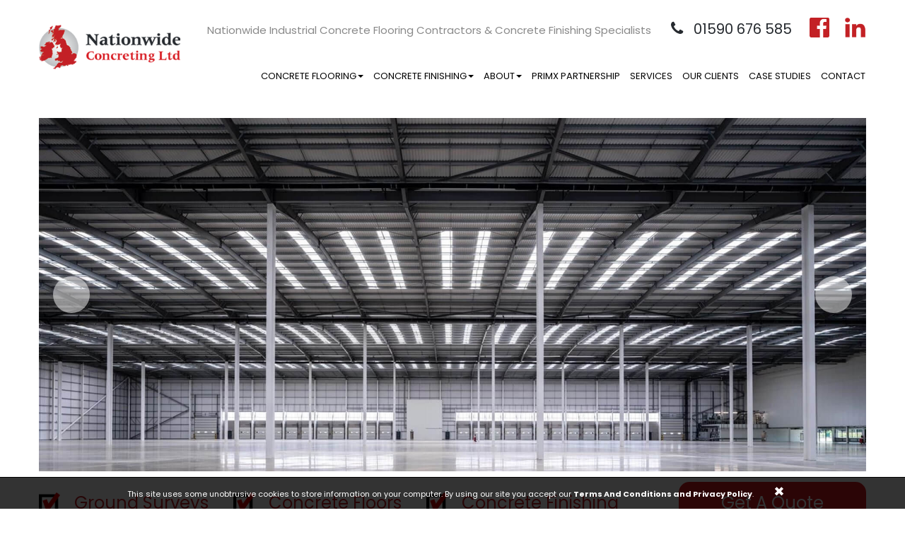

--- FILE ---
content_type: text/html; charset=utf-8
request_url: https://www.nationwideconcreting.co.uk/commercial-flooring-contractors
body_size: 9441
content:
<!DOCTYPE html>
<html lang="en">

    <head>
        <meta http-equiv="content-type" content="text/html; charset=utf-8">
        <title>Commercial Flooring Contractors | Commercial Concrete Floors</title>
        <meta name="keywords" content="">
        <meta name="description" content="Commercial flooring doesn’t just need to look good; it needs to last. As expert commercial flooring contractors, our concrete floors are the perfect solution.">

        <meta property="og:locale" content="en_GB">
        <meta property="og:title" content="Commercial Flooring Contractors | Commercial Concrete Floors">
        <meta property="og:description" content="Commercial flooring doesn’t just need to look good; it needs to last. As expert commercial flooring contractors, our concrete floors are the perfect solution.">
        <meta property="og:site_name" content="nationwide">

        <meta name="twitter:card" content="summary">
        <meta name="twitter:title" content="Commercial Flooring Contractors | Commercial Concrete Floors">
        <meta name="twitter:description" content="Commercial flooring doesn’t just need to look good; it needs to last. As expert commercial flooring contractors, our concrete floors are the perfect solution.">

        <base href="https://www.nationwideconcreting.co.uk/">
        <meta name="robots" content="index,follow">
        <meta name="distribution" content="global">
        <meta name="content-language" content="en">

        <link rel="icon" type="image/png" href="favicon.png">
        <link rel="apple-touch-icon" href="templates/img/apple-touch-icon.png">

        <!--[if lt IE 9]> <script src="https://oss.maxcdn.com/libs/html5shiv/3.7.2/html5shiv.js"></script> <script src="https://oss.maxcdn.com/libs/respond.js/1.4.2/respond.min.js"></script> <![endif]-->

        <!-- meta -->
        <meta http-equiv="X-UA-Compatible" content="IE=edge">
        <meta name="viewport" content="width=device-width, initial-scale=1">

        <!-- Bootstrap -->
        <link href="templates/css/bootstrap.min.css" rel="stylesheet" type="text/css">

        <!-- Font awesome -->
        <link rel="stylesheet" href="templates/lib/font-awesome-4.6.3/css/font-awesome.min.css" type="text/css">
        <link href="https://fonts.googleapis.com/css?family=Poppins:300,400,500,700" rel="stylesheet">

        <!-- <link rel="stylesheet" href="templates/lib/animate.css" type="text/css"> -->
        <link rel="stylesheet" href="templates/lib/slick/slick.css" type="text/css">
        <link rel="stylesheet" href="templates/lib/slick/slick-theme.css" type="text/css">

        <!-- Main styles -->
        <link rel="stylesheet" href="templates/css/main.min.css" type="text/css">
        <link rel="stylesheet" href="templates/lib/swipebox/css/swipebox.css">
            <link rel="stylesheet" href="templates/css/map-style.css">

        <!-- Styles from cms -->
        <link rel="stylesheet" href="templates/css/stylecms.css.php" type="text/css">

        <!-- js libraries -->
        <script type="text/javascript" src="templates/lib/modernizr-2.6.2.min.js"></script>
        <script type="text/javascript" src="templates/lib/jquery-2.2.0.min.js"></script>
        <script src="templates/js/masonry.pkgd.min.js"></script>
        <script src="templates/js/map-config.js?v=2"></script>
        <script src="templates/js/map-interact.js"></script>

        <!-- <script type="text/javascript" src="templates/js/map.js"></script> -->
         <!-- Google Tag Manager -->
<script>(function(w,d,s,l,i){w[l]=w[l]||[];w[l].push({'gtm.start':
new Date().getTime(),event:'gtm.js'});var f=d.getElementsByTagName(s)[0],
j=d.createElement(s),dl=l!='dataLayer'?'&l='+l:'';j.async=true;j.src=
'https://www.googletagmanager.com/gtm.js?id='+i+dl;f.parentNode.insertBefore(j,f);
})(window,document,'script','dataLayer','GTM-M2DZBKJ');</script>
<!-- End Google Tag Manager -->


 <!-- CANDDi https://www.canddi.com/privacy --> <script async type="text/javascript" src="//cdns.canddi.com/p/af3d13f412b07dc0e7c499970844af86.js"></script> <noscript style='position: absolute; left: -10px;'><img src='https://i.canddi.com/i.gif?A=af3d13f412b07dc0e7c499970844af86'/></noscript> <!-- /END CANDDi -->

<meta name="google-site-verification" content="ToVrBGxB0kCV4VCY61kySGhd6uKBG9Hyf9In2TMFYO8" />


          

    </head>

    <body>
        <!-- Google Tag Manager (noscript) -->
<noscript><iframe src="https://www.googletagmanager.com/ns.html?id=GTM-M2DZBKJ"
height="0" width="0" style="display:none;visibility:hidden"></iframe></noscript>
<!-- End Google Tag Manager (noscript) -->

        <header>
            <div class="container">
                <div class="top_header m-t-25 font-size-14 animated" data-animtype="fadeIn" data-animrepeat="0" data-animspeed="0.6s" data-animdelay="0.3s">
                    <div class="mail float-right">
                        <ul class="closer">
                            <li>
                                <a target="_blank" href="https://www.facebook.com/Nationwide-Concreting-Ltd-501704033320535/"><img src="templates/img/face-head.png" alt="Facebook" title="Facebook"/></a>
                            </li>
                            <li class="odd">
                                <a target="_blank" href="https://www.linkedin.com/company/nationwide-concreting-ltd/"><img src="templates/img/linked-head.png" alt="LinkedIN" title="LinkedIN"/></a>
                            </li>
                        </ul>
                    </div>

                    <div class="number float-right">
                        <a href="tel:01590 676 585">
                            <i class="fa fa-phone" aria-hidden="true"></i>
                            01590 676 585
                        </a>
                    </div>
                    <div class="text_top float-right font-size-22 m-r-40">
                          
				<div id="texttop1">
<p>&nbsp; Nationwide Industrial Concrete Flooring Contractors &amp; Concrete Finishing Specialists</p>
				</div>
                    </div>
                </div>
                <div class="logo float-left m-t-25 position-absolute animated" data-animtype="fadeIn" data-animrepeat="0" data-animspeed="0.6s" data-animdelay="0.3s">
                    <a href="https://www.nationwideconcreting.co.uk/"><img src="templates/img/logo.png" alt="nationwide" title="nationwide" class="img-responsive"/></a>
                </div>

                <div class="menu m-t-15 text-uppercase font-size-15  clearfix animated" data-animtype="fadeIn" data-animrepeat="0" data-animspeed="0.6s" data-animdelay="0.6s">
                    <nav class="navbar navbar-default float-right w-100 remove-marg">
                        <div class="navbar-header">
                            <button type="button" class="navbar-toggle collapsed" data-toggle="collapse" data-target="#bs-example-navbar-collapse-1" aria-expanded="false">
                                <span class="sr-only">Toggle navigation</span>
                                <span class="icon-bar"></span>
                                <span class="icon-bar"></span>
                                <span class="icon-bar"></span>
                            </button>
                        </div>
                        <div class="collapse navbar-collapse float-right  remove-pad" id="bs-example-navbar-collapse-1">
                            <ul class="nav navbar-nav">
                                <li ><a href="concrete-contractors" class="dropdown-toggle" data-toggle="dropdown" data-target="#" href="#">Concrete Flooring<span class="caret"></span></a><ul class="dropdown-menu"><li ><a href="concrete-contractors/concrete-flooring-sectors" >Concrete Flooring Sectors</a></li><li ><a href="concrete-contractors/concrete-flooring-specialists" >Concrete Flooring Specialists</a></li><li ><a href="concrete-contractors/tips-advice-for-concrete-floors" >Tips & Advice for Concrete Floors</a></li></ul></li><li ><a href="concrete-finishing" class="dropdown-toggle" data-toggle="dropdown" data-target="#" href="#">Concrete Finishing<span class="caret"></span></a><ul class="dropdown-menu"><li ><a href="concrete-finishing/concrete-finishing-specialists" >Concrete Finishing Specialists</a></li><li ><a href="concrete-finishing/types-of-concrete-finishes" >Types of Concrete Finishes</a></li></ul></li><li ><a href="about" class="dropdown-toggle" data-toggle="dropdown" data-target="#" href="#">About<span class="caret"></span></a><ul class="dropdown-menu"><li ><a href="about/about-us" >About Us</a></li><li ><a href="about/areas-we-cover" >Areas We Cover</a></li><li ><a href="about/concrete-faqs" >FAQs</a></li><li ><a href="about/our-videos" >Our Videos</a></li><li ><a href="about/our-accreditations" >Our Accreditations</a></li><li ><a href="about/sustainability" >Sustainability</a></li><li ><a href="about/news-1" >News</a></li></ul></li><li ><a href="primx-partnership" >PrimX Partnership</a></li><li ><a href="concrete-flooring-services" >Services</a></li><li ><a href="our-clients" >Our Clients</a></li><li ><a href="case-studies" >Case Studies</a></li><li ><a href="contact" >Contact</a></li>
                            </ul>
                        </div>
                    </nav>
                </div>
            </div>
        </header>


<section class="container p-t-30">
   <div id="main-slider" class="carousel slide slider" data-ride="carousel">
        <ol class="carousel-indicators">
                            <li data-target="#main-slider" data-slide-to="0" class="active"></li>
                                <li data-target="#main-slider" data-slide-to="1" class=""></li>
                                <li data-target="#main-slider" data-slide-to="2" class=""></li>
                                <li data-target="#main-slider" data-slide-to="3" class=""></li>
                                <li data-target="#main-slider" data-slide-to="4" class=""></li>
                        </ol>
        <!-- Wrapper for slides -->
        <div class="carousel-inner" role="listbox">
                            <div class="item background-style active" style="background-image: url(files/concrete_contractors_banner_min.jpg); height:500px;">
                  
            </div>
                            <div class="item background-style " style="background-image: url(files/concrete_flooring_banner_min.jpg); height:500px;">
                  
            </div>
                            <div class="item background-style " style="background-image: url(files/concrete_finishing_machines_min1.jpg); height:500px;">
                  
            </div>
                            <div class="item background-style " style="background-image: url(files/powerfloatingconcrete_min.jpg); height:500px;">
                  
            </div>
                            <div class="item background-style " style="background-image: url(files/PrimX_concrete_partnership_min.jpg); height:500px;">
                  
            </div>
                        
        </div>
        <!-- Controls -->
        <a class="left carousel-control" href="#main-slider" role="button" data-slide="prev">
            <span class="glyphicon glyphicon-chevron-left" aria-hidden="true"></span>
            <span class="sr-only">Previous</span>
        </a>
        <a class="right carousel-control" href="#main-slider" role="button" data-slide="next">
            <span class="glyphicon glyphicon-chevron-right" aria-hidden="true"></span>
            <span class="sr-only">Next</span>
        </a>
    </div>
</section>

<section class="section-quote">
    <div class="container">        
        <div class="banner-adds">
            <ul class="list-unstyled list-adds">
                <li><strong> Ground Surveys </strong></li>
                <li><strong> Concrete Floors </strong></li>
                <li>
                    <strong> Concrete Finishing</strong>
                </li>
            </ul>
            <button type="button" class="btn btn-red btn-qoute btn-lines-none f-400 br-15 text-none" data-toggle="modal" data-target="#myModal">
                Get A Quote
            </button>
        </div>
    </div>
</section>             
<div class="modal modal-q fade" id="myModal" tabindex="-1" role="dialog" aria-labelledby="myModalLabel">
    <div class="modal-dialog" role="document">
        <div class="modal-content">
            <div class="modal-header">
                <button type="button" class="close" data-dismiss="modal" aria-label="Close"><span aria-hidden="true">&times;</span></button>
                <p class="modal-title" id="myModalLabel">Get A Quote</p>
                <p> Please use the form below</p>
            </div>
            <div class="modal-body">
                <form id="xa142281f86ae390764c32458be8b696a" action="submit_the_form.php" method="POST" class="form-q">
                                    <input type="hidden" name="getaquotecontact" value="1" />
                                    <div class="row">
                                        <div class="col-sm-6">
                                            <div class="form-group ">
                                                <input class="form-control" type="text" name="getaquotecontactname" value="" placeholder="Name" required="required">
                                            </div>
                                        </div>
                                        <div class="col-sm-6">
                                            <div class="form-group">
                                                <input class="form-control" type="text" name="getaquotecontactemail" value="" placeholder="Email" required="required">
                                            </div>
                                        </div>
                                    </div>
                                    <div class="row">
                                        <div class="col-sm-4">
                                            <div class="form-group">
                                                <input class="form-control" type="text" name="getaquotecontacttel" value=""  pattern="[0-9]+" placeholder="Phone" required="required">
                                            </div>
                                        </div>
                                        <div class="col-sm-4">
                                            <div class="form-group ">
                                                <input class="form-control" type="text" name="getaquotecontactcompany" value="" placeholder="Company Name" required="required">
                                            </div>
                                        </div>
                                        <div class="col-sm-4">
                                            <div class="form-group">
                                                <input class="form-control" type="text" name="getaquotecontactsector" value="" placeholder="Sector/Industry">
                                            </div>
                                        </div>
                                    </div>
                                    <div class="row">
                                        <div class="col-sm-6">
                                            <div class="form-group ">
                                                <input class="form-control" type="text" name="getaquotecontactservice" value="" placeholder="Service" required="required">
                                            </div>
                                        </div>
                                        <div class="col-sm-6">
                                            <div class="form-group ">
                                                <input class="form-control" type="text" name="getaquotecontactsize" value="" placeholder="Size(m2)" required="required">
                                            </div>
                                        </div>
                                    </div>
                                    <div class="checkbox">
                                        <label>
                                            <input type="checkbox" name="optin" value="1" >
                                            Don't miss out! Please tick this box if you would like to receive future offers, promotions &amp;
                                            news from Nationwide Concreting Ltd. 
                                            Please see our <a href="/privacy-policy" target="_blank"> Privacy Policy for full Ts &amp; Cs.</a>
                                        </label>
                                    </div>
                                    <div class="clearfix">
                                        <button type="submit" class="btn btn-send pull-right">Send</button>
                                    </div>
                                </form>
			<script type="text/javascript">
			//<![CDATA[
				var x78bf7c2de844b90c1a6aa538e6dacbaf = '69e2e30e871c5e0029daaa6cbcf9c665fb95b052';
				var xaae36e8f2c1d7ad418fc5455688bb824 = '96b9903978957daf904c7a0a3d91bef949808e82';
				var xfa100a66146a239af15662ea19ab4bd2 = '/commercial-flooring-contractors';
				var x9526114f6154f8ad0fb24b9a1ea34edc = 'post';
				var xf959814195905fc33e05089131657855 = 'xa142281f86ae390764c32458be8b696a';
				$("<input/>", {
					type: "hidden",
					name: x78bf7c2de844b90c1a6aa538e6dacbaf,
					value: xaae36e8f2c1d7ad418fc5455688bb824
				}).appendTo("#" + xf959814195905fc33e05089131657855);
				$("#" + xf959814195905fc33e05089131657855).attr({
					action: xfa100a66146a239af15662ea19ab4bd2,
					method: x9526114f6154f8ad0fb24b9a1ea34edc
				});
			//]]>
			</script>
            </div>
        </div>
    </div>
</div>
<script>
    $(document).ready(function() {
        if($('.not-sent').length) {
            $('#myModal').modal('show');
        }
    });
</script>
                


<section class="container p-b-30">
    <div class="breadcrumbs-wrapper" id="crumbz">
        <ol class="breadcrumb">
		<li itemtype="http://data-vocabulary.org/Breadcrumb" itemscope="">
			<a  itemprop="url" href="https://www.nationwideconcreting.co.uk/">
				<span itemprop="title">Home</span>
			</a>
		</li><li itemtype="http://data-vocabulary.org/Breadcrumb" itemscope="">
			<a  itemprop="url" href="https://www.nationwideconcreting.co.uk/commercial-flooring-contractors">
				<span itemprop="title">commercial flooring contractors</span>
			</a>
                    </li></ol>
    </div>
    <h1>Commercial Flooring Contractors</h1>    
    <p>
<script type="application/ld+json">// <![CDATA[
{
  "@context": "https://schema.org",
  "@type": "FAQPage",
  "mainEntity": [{
    "@type": "Question",
    "name": "Why should I choose Nationwide Concreting Ltd for my commercial project?",
    "acceptedAnswer": {
      "@type": "Answer",
      "text": "With our extensive experience in this sector, we can get the job done quickly and efficiently as our contractors can offer you the complete package from start to finish. We understand that there are often challenging aspects to a commercial project but we are confident Nationwide Concreting Ltd have the expertise to achieve your desired build."
    }
  },{
    "@type": "Question",
    "name": "Due to regular use, will my commercial concrete floor need reinforcing in any way?",
    "acceptedAnswer": {
      "@type": "Answer",
      "text": "Even if you are anticipating regular use, it is unlikely you will require any steel reinforcement. Generally, the only occasion we would recommend any type of reinforcement would be if there is a significant issue with your sub-base being weak or unstable. We would complete an assessment of your project area prior to the build to decide whether this is advisable."
    }
  },{
    "@type": "Question",
    "name": "What type of surface finish would you recommend for a store?",
    "acceptedAnswer": {
      "@type": "Answer",
      "text": "With a high level of footfall and a positive impression to make on customers, there are a few choices available but it would be sensible to consider either a tempered or polished finish to your commercial concrete floor. These are robust finishes that can resist abrasion and help prevent slipping in adverse weather conditions."
    }
  },{
    "@type": "Question",
    "name": "What type of surface finish would you recommend for a shopping centre?",
    "acceptedAnswer": {
      "@type": "Answer",
      "text": "There are a number of options so our recommendation here would ultimately depend on scale. We would potentially suggest a polished or tampered finish for maximum durability and high performance in all conditions."
    }
  },{
    "@type": "Question",
    "name": "How do I maintain my commercial concrete floor?",
    "acceptedAnswer": {
      "@type": "Answer",
      "text": "Once your project has been completed, our helpful team will provide you with some simple tips that you can use to help maintain the structural integrity and overall finish of your new concrete floor, such as best cleaning practices and types of cleaning product that should be used or avoided."
    }
  }]
}
// ]]></script>
</p>
<div class="row row-mb602">
<div class="col-xs-12 col-md-5 col-md-offset-1 col-pad-right">
<h2 class="h2-page">Durable concrete floors for commercial businesses</h2>
<hr />
<p style="text-align: justify;">Commercial flooring doesn&rsquo;t just need to look good; it needs to last. As expert commercial flooring contractors, our concrete floors are the perfect solution. Working closely with your team, we can design and install <a href="concrete-floors">concrete floors</a> that are perfect for your needs.</p>
<p style="text-align: justify;">Thanks to a highly experienced team of concrete finishers, we are able to create a number of <a href="concrete-finishing/types-of-concrete-finishes">bespoke concrete finishes</a>, including power floating for a highly polished finish. We can also use dry-shake toppings to increase durability as well as add colour.</p>
<p style="text-align: justify;"><strong>You won&rsquo;t regret choosing Nationwide Concreting Ltd as your commercial floor contractors. <a href="contact">Contact us</a> today on <a href="tel:%2001590 676 585">01590 676 585</a> to arrange a competitive quote.</strong></p>
<p><a href="contact"><img src="files/need_a_quote.png" alt="Nationwide Concreting - need a quote" width="100%" /></a></p>
</div>
<div class="col-xs-12 col-md-5"><img src="files/commercial_flooring_contractor.jpg" alt="commercial flooring contractors" width="100%" /></div>
</div>
<div class="row row-mb60">
<div class="col-xs-12 col-md-5 col-md-offset-1"><img src="files/shopping_concrete_floor.jpg" alt="commercial flooring contractors" width="100%" /></div>
<div class="col-xs-12 col-md-5 col-pad-left">
<h2 class="h2-page">Commercial flooring contractors working nationwide</h2>
<hr />
<p style="text-align: justify;">Though we are based primarily in the South, we are happy to undertake commercial flooring projects anywhere in the UK with the exception of Northern Ireland. As leading commercial flooring contractors, we pride ourselves on the professional quality of our work and ability to deliver results on time and within your budget.</p>
<p style="text-align: justify;">We understand that you&rsquo;ll want to ensure as little disruption your business as possible, which is why we can work at times that are suitable to you, like nights, to ensure that your commercial flooring project is completed within the deadline and inconvenience is minimised.</p>
<p style="text-align: justify;"><strong>To find out more about our concrete commercial flooring capabilities, please <a href="contact">contact</a> our team of specialists today on <a href="tel:01590%20676 585">01590 676 585</a>. We are happy to answer any enquiries.</strong></p>
<p><a href="contact"><img src="files/need_a_quote.png" alt="Nationwide Concreting - need a quote" width="100%" /></a></p>
</div>
</div>
<div class="row row-mb602">
<div class="col-xs-12 col-md-5 col-md-offset-1 col-pad-right">
<h2 class="h2-page">Why choose us as your commercial flooring contractor?</h2>
<hr />
<p style="text-align: justify;">We are industry experts when it comes to installing high-quality concrete flooring and have worked alongside some of the biggest names in the commercial sector, like <a href="case-studies/concrete-ground-floor-slab-greenwich">IKEA</a>, <a href="case-studies/industrial-concrete-floor-basingstoke">Lidl and Dunelm</a>, to meet their commercial flooring requirements.</p>
<p style="text-align: justify;">With over 40 years&rsquo; of experience, our team can&rsquo;t be beat for knowledge and expertise when it comes to commercial concrete flooring. If you are unsure what grade and finish you need, we will undertake a comprehensive site survey to determine the best approach and suggest the right solution to match your requirements.</p>
<p style="text-align: justify;"><strong><a href="contact">Contact us</a> for all your commercial concrete flooring requirements on&nbsp;<strong><a href="tel:01590%20676 585">01590 676 585</a>.</strong></strong></p>
</div>
<div class="col-xs-12 col-md-5"><img src="files/commercial_concrete.jpg" alt="commercial flooring contractors UK" width="100%" /></div>
</div>
<div class="col-md-10 col-md-offset-1">
<div id="accordion" class="panel-group property-accordion">
<div class="panel panel-default">
<div id="headingOne" class="panel-heading">
<h4 class="panel-title"><a href="#firstTab" data-toggle="collapse" data-parent="#accordion"> Why should I choose Nationwide Concreting Ltd for my commercial project?<span class="pull-right accordion-arrow"><em class="fa fa-arrow-down"><br /></em></span></a></h4>
</div>
<div id="firstTab" class="panel-collapse collapse in">
<div class="panel-body text-darker">
<p>With our extensive experience in this sector, we can get the job done quickly and efficiently as our contractors can offer you the complete package from start to finish. We understand that there are often challenging aspects to a commercial project but we are confident Nationwide Concreting Ltd have the expertise to achieve your desired build.</p>
</div>
</div>
</div>
<div class="panel panel-default">
<div id="headingTwo" class="panel-heading">
<h4 class="panel-title"><a class="collapsed" href="#secondTab" data-toggle="collapse" data-parent="#accordion"> Due to regular use, will my commercial concrete floor need reinforcing in any way?<span class="pull-right accordion-arrow"><em class="fa fa-arrow-down"><br /></em></span></a></h4>
</div>
<div id="secondTab" class="panel-collapse collapse">
<div class="panel-body text-darker">
<p>Even if you are anticipating regular use, it is unlikely you will require any steel reinforcement. Generally, the only occasion we would recommend any type of reinforcement would be if there is a significant issue with your sub-base being weak or unstable. We would complete an assessment of your project area prior to the build to decide whether this is advisable.</p>
</div>
</div>
</div>
<div class="panel panel-default">
<div id="headingThree" class="panel-heading">
<h4 class="panel-title"><a class="collapsed" href="#thirdTab" data-toggle="collapse" data-parent="#accordion"> What type of surface finish would you recommend for a store?<span class="pull-right accordion-arrow"><em class="fa fa-arrow-down"><br /></em></span></a></h4>
</div>
<div id="thirdTab" class="panel-collapse collapse">
<div class="panel-body text-darker">
<p>With a high level of footfall and a positive impression to make on customers, there are a few choices available but it would be sensible to consider either a tempered or polished finish to your commercial concrete floor. These are robust finishes that can resist abrasion and help prevent slipping in adverse weather conditions.</p>
</div>
</div>
</div>
<div class="panel panel-default">
<div id="headingFour" class="panel-heading">
<h4 class="panel-title"><a class="collapsed" href="#fourthTab" data-toggle="collapse" data-parent="#accordion"> What type of surface finish would you recommend for a shopping centre?<span class="pull-right accordion-arrow"><em class="fa fa-arrow-down"><br /></em></span></a></h4>
</div>
<div id="fourthTab" class="panel-collapse collapse">
<div class="panel-body text-darker">
<p>There are a number of options so our recommendation here would ultimately depend on scale. We would potentially suggest a polished or tampered finish for maximum durability and high performance in all conditions.</p>
</div>
</div>
</div>
<div class="panel panel-default">
<div id="headingFive" class="panel-heading">
<h4 class="panel-title"><a class="collapsed" href="#fifthTab" data-toggle="collapse" data-parent="#accordion"> How do I maintain my commercial concrete floor?<span class="pull-right accordion-arrow"><em class="fa fa-arrow-down"><br /></em></span></a></h4>
</div>
<div id="fifthTab" class="panel-collapse collapse">
<div class="panel-body text-darker">
<p>Once your project has been completed, our helpful team will provide you with some simple tips that you can use to help maintain the structural integrity and overall finish of your new concrete floor, such as best cleaning practices and types of cleaning product that should be used or avoided.</p>
</div>
</div>
</div>
</div>
</div>
<div class="col-xs-12 col-md-10 col-md-offset-1"><hr />
<h3>Contact our concrete contractors</h3>
<p>We are the leading <a href="concrete-contractors/concrete-flooring-specialists">concrete flooring contractors</a> in the UK, offering outstanding <a href="concrete-finishing/concrete-finishing-specialists">concrete finishing</a> <a href="case-studies">results</a> with every project. For more information about <a href="sevices">our services</a>, <a href="contact">contact</a> our team today on <strong>01590 676 585</strong>.&nbsp;</p>
<p style="text-align: justify;">We install commercial concrete flooring across the UK, covering areas including <a href="commercial-flooring-contractors/commercial-flooring-contractors-aberdeen">Aberdeen</a>, <a href="commercial-flooring-contractors/commercial-flooring-contractors-dundee">Dundee</a>, <a href="commercial-flooring-contractors/commercial-flooring-contractors-edinburgh">Edinburgh</a>, <a href="commercial-flooring-contractors/commercial-flooring-contractors-glasgow">Glasgow</a>, <a href="commercial-flooring-contractors/commercial-flooring-contractors-newcastle">Newcastle</a>, <a href="commercial-flooring-contractors/commercial-flooring-contractors-sunderland">Sunderland</a>, <a href="commercial-flooring-contractors/commercial-flooring-contractors-middlesbrough">Middlesbrough</a>, <a href="commercial-flooring-contractors/commercial-flooring-contractors-darlington">Darlington</a>, <a href="commercial-flooring-contractors/commercial-flooring-contractors-manchester">Manchester</a>, <a href="commercial-flooring-contractors/commercial-flooring-contractors-liverpool">Liverpool</a>, <a href="commercial-flooring-contractors/commercial-flooring-contractors-lancaster">Lancaster</a>, <a href="commercial-flooring-contractors/commercial-flooring-contractors-chester">Chester</a>, <a href="commercial-flooring-contractors/commercial-flooring-contractors-leeds">Leeds</a>, <a href="commercial-flooring-contractors/commercial-flooring-contractors-sheffield">Sheffield</a>, <a href="commercial-flooring-contractors/commercial-flooring-contractors-bradford">Bradford</a>, <a href="commercial-flooring-contractors/commercial-flooring-contractors-york">York</a>, <a href="commercial-flooring-contractors/commercial-flooring-contractors-nottingham">Nottingham</a>, <a href="commercial-flooring-contractors/commercial-flooring-contractors-leicester">Leicester</a>, <a href="commercial-flooring-contractors/commercial-flooring-contractors-chesterfield">Chesterfield</a>, <a href="commercial-flooring-contractors/commercial-flooring-contractors-lincoln">Lincoln</a>, <a href="commercial-flooring-contractors/commercial-flooring-contractors-birmingham">Birmingham</a>, <a href="commercial-flooring-contractors/commercial-flooring-contractors-aldridge">Aldridge</a>, <a href="commercial-flooring-contractors/commercial-flooring-contractors-coventry">Coventry</a>, <a href="commercial-flooring-contractors/commercial-flooring-contractors-wolverhampton">Wolverhampton</a>, <a href="commercial-flooring-contractors/commercial-flooring-contractors-cardiff">Cardiff</a>, <a href="commercial-flooring-contractors/commercial-flooring-contractors-swansea">Swansea</a>, <a href="commercial-flooring-contractors/commercial-flooring-contractors-newport">Newport</a>, <a href="commercial-flooring-contractors/commercial-flooring-contractors-wrexham">Wrexham</a>, <a href="commercial-flooring-contractors/commercial-flooring-contractors-norwich">Norwich</a>, <a href="commercial-flooring-contractors/commercial-flooring-contractors-cambridge">Cambridge</a>, <a href="commercial-flooring-contractors/commercial-flooring-contractors-peterborough">Peterborough</a>, <a href="commercial-flooring-contractors/commercial-flooring-contractors-ipswich">Ipswich</a>, <a href="commercial-flooring-contractors/commercial-flooring-contractors-london">London</a>, <a href="commercial-flooring-contractors/commercial-flooring-contractors-portsmouth">Portsmouth</a>, <a href="commercial-flooring-contractors/commercial-flooring-contractors-reading">Reading</a>, <a href="commercial-flooring-contractors/commercial-flooring-contractors-southampton">Southampton</a>, <a href="commercial-flooring-contractors/commercial-flooring-contractors-oxford">Oxford</a>, <a href="commercial-flooring-contractors/commercial-flooring-contractors-essex">Essex</a>, <a href="commercial-flooring-contractors/commercial-flooring-contractors-surrey">Surrey</a>,&nbsp;<a href="commercial-flooring-contractors/commercial-flooring-contractors-bristol">Bristol</a>, <a href="commercial-flooring-contractors/commercial-flooring-contractors-plymouth">Plymouth</a>, <a href="commercial-flooring-contractors/commercial-flooring-contractors-swindon">Swindon</a>, <a href="commercial-flooring-contractors/commercial-flooring-contractors-gloucester">Gloucester</a>, <a href="commercial-flooring-contractors/commercial-flooring-contractors-exeter">Exeter</a>, <a href="commercial-flooring-contractors/commercial-flooring-contractors-bath">Bath</a>, <a href="commercial-flooring-contractors/commercial-flooring-contractors-bournemouth">Bournemouth</a>, <a href="commercial-flooring-contractors/commercial-flooring-contractors-poole">Poole</a>, <a href="commercial-flooring-contractors/commercial-flooring-contractors-weymouth">Weymouth</a> and <a href="commercial-flooring-contractors/commercial-flooring-contractors-christchurch">Christchurch</a>.&nbsp;&nbsp;</p>
</div>
</section>
<footer>
    <div class="container">
        <div class="row">
            <div class="col-xs-12 col-sm-12 col-sm-6 col-md-6">
                  
				<div id="quickmenu1">
<h2></h2>
<h3>Locations</h3>
<div class="hr-width clearfix"><hr /></div>
<div class="columns">
<ul>
<li><a href="concreting-services-aberdeen">Aberdeen</a></li>
<li><a href="concreting-services-aldridge">Aldridge</a></li>
<li><a href="concreting-services-bath">Bath</a></li>
<li><a href="concreting-services-birmingham">Birmingham</a></li>
<li><a href="concreting-services-bournemouth">Bournemouth</a></li>
<li><a href="concreting-services-bradford">Bradford</a></li>
<li><a href="concreting-services-bristol">Bristol</a></li>
<li><a href="concreting-services-cambridge">Cambridge</a></li>
<li><a href="concreting-services-cardiff">Cardiff</a></li>
<li><a href="concreting-services-chester">Chester</a></li>
<li><a href="concreting-services-chesterfield">Chesterfield</a></li>
<li><a href="concreting-services-christchurch">Christchurch</a></li>
<li><a href="concreting-services-coventry">Coventry</a></li>
<li><a href="concreting-services-darlington">Darlington</a></li>
<li><a href="concreting-services-dundee">Dundee</a></li>
<li><a href="concreting-services-edinburgh">Edinburgh</a></li>
<li><a href="concreting-services-essex">Essex</a></li>
<li><a href="concreting-services-exeter">Exeter</a></li>
<li><a href="concreting-services-glasgow">Glasgow</a></li>
<li><a href="concreting-services-gloucester">Gloucester</a></li>
<li><a href="concreting-services-ipswich">Ipswich</a></li>
<li><a href="concreting-services-lancaster">Lancaster</a></li>
<li><a href="concreting-services-leeds">Leeds</a></li>
<li><a href="concreting-services-leicester">Leicester</a></li>
<li><a href="concreting-services-lincoln">Lincoln</a></li>
<li><a href="concreting-services-liverpool">Liverpool</a></li>
<li><a href="concreting-services-manchester">Manchester</a></li>
<li><a href="concreting-services-middlesbrough">Middlesbrough</a></li>
<li><a href="concreting-services-newcastle">Newcastle</a></li>
<li><a href="concreting-services-newport">Newport</a></li>
<li><a href="concreting-services-norwich">Norwich</a></li>
<li><a href="concreting-services-nottingham">Nottingham</a></li>
<li><a href="concreting-services-oxford">Oxford</a></li>
<li><a href="concreting-services-peterborough">Peterborough</a></li>
<li><a href="concreting-services-plymouth">Plymouth</a></li>
<li><a href="concreting-services-poole">Poole</a></li>
<li><a href="concreting-services-portsmouth">Portsmouth</a></li>
<li><a href="concreting-services-reading">Reading</a></li>
<li><a href="concreting-services-sheffield">Sheffield</a></li>
<li><a href="concreting-services-southampton">Southampton</a></li>
<li><a href="concreting-services-sunderland">Sunderland</a></li>
<li><a href="concreting-services-surrey">Surrey</a></li>
<li><a href="concreting-services-swansea">Swansea</a></li>
<li><a href="concreting-services-swindon">Swindon</a></li>
<li><a href="concreting-services-weymouth">Weymouth</a></li>
<li><a href="concreting-service-wolverhampton">Wolverhampton</a></li>
<li><a href="concreting-services-wrexham">Wrexham</a></li>
<li><a href="concreting-services-york">York</a></li>
</ul>
</div>
				</div>
            </div>

            <div class="col-xs-12 col-sm-6  col-md-3 projects">
                  
				<div id="latestprojects1">
<h2></h2>
<h3>latest projects</h3>
<div class="hr-width clearfix"><hr /></div>
<p><a href="case-studies/metal-decking-and-concrete-slabs-segro-park-bracknell">SEGRO Park, Bracknell<br /></a><a href="case-studies/concrete-warehouse-flooring-belvedere">Industrial warehouse, Belvedere<br /></a><a href="case-studies/industrial-concrete-floor-installation-cambridge">Industrial floor, Cambridge<br /></a><a href="case-studies/steel-decking-and-concrete-floors-oxford-science-park-case-study">Oxford Science Park<br /></a><a href="case-studies/metal-decking-and-concreting-accommodation-bath">Roseberry Place, Bath<br /></a><a href="case-studies/concrete-ground-floor-slab-greenwich">IKEA, Greenwich</a><a href="case-studies/metal-decking-cheltenham"><br /></a><a href="case-studies/concrete-floor-fawley-power-station">Fawley Power Station<br /></a><a href="case-studies/concrete-flooring-andover">Rich Foods, Andover<br /></a><a href="case-studies/concrete-floor-exeter-dawnus">Skypark, Exeter<br /></a></p>
				</div>
            </div>

            <div class="col-xs-12 col-sm-6  col-md-3">
                  
				<div id="contactus1">
<h2></h2>
<h3>contact us</h3>
<div class="hr-width clearfix"><hr /></div>
<p>Southern Office:<br />Unit 2, Gordleton Industrial Estate<br />Hannah Way<br />Lymington, SO41 8JD<br /> <br /> Tel: <a href="tel:01590676585">01590 676 585</a><br /> Fax: 01590 613 070</p>
				</div>
            </div>

            <div class="col-xs-12 col-sm-6  col-md-3 footer-socials">
                <ul class="closer">
                    <li>
                        <a target="_blank" href="https://www.facebook.com/Nationwide-Concreting-Ltd-501704033320535/"><img src="templates/img/face-foot.png" alt="Facebook" title="Facebook"/></a>
                    </li>
                    <li class="odd">
                        <a target="_blank" href="https://www.linkedin.com/company/nationwide-concreting-ltd/"><img src="templates/img/linked-foot.png" alt="LinkedIN" title="LinkedIN"/></a>
                    </li>
                </ul>
            </div>

        </div>
    </div>
</footer>
<div class="footer-bottom">
    <div class="container">
        <div class="row">
            <div class="col-xs-12 col-sm-6 col-md-6">
                © Copyright <script>document.write(new Date().getFullYear())</script> Nationwide Concreting Ltd.
            </div>
            <div class="col-xs-12 col-sm-6 col-md-6 text-right">
                <a href="https://www.b4b.co.uk/website-design-bournemouth" target="_blank">Web Design Bournemouth</a>
            </div>

        </div>
    </div>
</div>

<!-- Bootstrap js -->

<script type="text/javascript">
    $(function() {
        $('a[href*="#case-study"]:not([href="#"])').click(function() {
            if (location.pathname.replace(/^\//, '') == this.pathname.replace(/^\//, '') && location.hostname == this.hostname) {
                var target = $(this.hash);
                target = target.length
                    ? target
                    : $('[name=' + this.hash.slice(1) + ']');
                if (target.length) {
                    $('html, body').animate({
                        scrollTop: target.offset().top
                    }, 1000);
                    return false;
                }
            }
        });
    });
</script>
<script type="text/javascript" src="templates/lib/bootstrap/bootstrap.min.js"></script>
<script type="text/javascript" src="templates/lib/animationEnigne.js"></script>
<script type="text/javascript" src="templates/lib/slick/slick.min.js"></script>
<script type="text/javascript" src="templates/lib/swipebox/js/jquery.swipebox.js"></script>
<!-- <script type="text/javascript" src="https://maps.googleapis.com/maps/api/js"></script> -->

<script type="text/javascript" src="templates/js/main.js?v=4"></script>


	<div id="cookiecontrol">
		<div id="cookiewrapper">
			<span id="cookiepolicytxt">This site uses some unobtrusive cookies to store information on your computer. By using our site you accept our <a href="privacy-policy">Terms And Conditions and Privacy Policy</a>.</span>
			<a href="/commercial-flooring-contractors#cookieagree" id="cookieclose">×</a>
		</div>
	</div>
	<style type="text/css">
		#cookiecontrol { position: fixed; bottom: 0; width: 100%; border-top: solid 1px #000000; background: rgba(0,0,0,0.8); color: #ffffff; z-index: 99999; }
		#cookiewrapper { max-width: 960px; min-height: 30px; margin: 0 auto; padding: 10px 40px 10px 20px; text-align: left; position: relative; }
		#cookiepolicytxt { font-size: 11px; }
		#cookieclose { position: absolute; top: 0px; right: 10px; display: block; font-size: 25px; }
		#cookieclose:hover { color: #666666; text-decoration: none; }
		#cookiewrapper a { color: #ffffff; font-weight: bold; }
		#cookiewrapper a:hover { color: #ff0000; font-weight: bold; }
	</style>
	<script src="https://www.nationwideconcreting.co.uk/templates/lib/jquery.cookie.js"></script>
	<script type="text/javascript">
		jQuery(document).ready(function(){
			if( $.cookie('cookieagreed') != "true" )
				$.cookie( 'cookieagreed', 'false' );
			$("#cookieclose").click(function() {
				$.cookie( 'cookieagreed', 'true', { expires: 365 } );
				$("#cookiecontrol").toggle();
			});
		});
	</script>  

<script defer src="https://static.cloudflareinsights.com/beacon.min.js/vcd15cbe7772f49c399c6a5babf22c1241717689176015" integrity="sha512-ZpsOmlRQV6y907TI0dKBHq9Md29nnaEIPlkf84rnaERnq6zvWvPUqr2ft8M1aS28oN72PdrCzSjY4U6VaAw1EQ==" data-cf-beacon='{"version":"2024.11.0","token":"9d49cee4076b40c9b4e17e0fa23b1ef3","r":1,"server_timing":{"name":{"cfCacheStatus":true,"cfEdge":true,"cfExtPri":true,"cfL4":true,"cfOrigin":true,"cfSpeedBrain":true},"location_startswith":null}}' crossorigin="anonymous"></script>
</body>
</html>



--- FILE ---
content_type: text/css
request_url: https://www.nationwideconcreting.co.uk/templates/css/main.min.css
body_size: 6177
content:
@font-face{font-family:'montserrat';src:url("../fonts/montserrat-light-webfont.woff2") format("woff2"), url("../fonts/montserrat-light-webfont.woff") format("woff");font-weight:300;font-style:normal}@font-face{font-family:'montserrat';src:url("../fonts/montserrat-regular-webfont.woff2") format("woff2"), url("../fonts/montserrat-regular-webfont.woff") format("woff");font-weight:400;font-style:normal}@font-face{font-family:'montserrat';src:url("../fonts/montserrat-semibold-webfont.woff2") format("woff2"), url("../fonts/montserrat-semibold-webfont.woff") format("woff");font-weight:600;font-style:normal}@font-face{font-family:'montserrat';src:url("../fonts/montserrat-bold-webfont.woff2") format("woff2"), url("../fonts/montserrat-bold-webfont.woff") format("woff");font-weight:700;font-style:normal}:focus{outline:none!important}body{font-family:"Poppins", sans-serif;padding-top:137px;color:#555555}@media (max-width:1199px){body{padding-top:0}}h1,h2,h3,h4,h5{color:black}.background-white{background-color:#fff}.display_table{display:table;height:100%}.table_cell{display:table-cell;vertical-align:middle;text-align:center}.background-style{background-position:center;background-repeat:no-repeat;background-size:cover}.center{text-align:center;margin:auto}.float-left{float:left}.float-right{float:right}.text-left{text-align:left}.text-right{text-align:right}@-webkit-keyframes pulse{0%{border-radius:50%;-webkit-box-shadow:0 0 0 0 rgba(0, 0, 0, 0);box-shadow:0 0 0 0 rgba(0, 0, 0, 0)}50%{-webkit-box-shadow:0 0 0 15px rgba(0, 0, 0, 0.4);box-shadow:0 0 0 15px rgba(0, 0, 0, 0.4)}to{border-radius:50%;-webkit-box-shadow:0 0 0 40px rgba(0, 0, 0, 0);box-shadow:0 0 0 40px rgba(0, 0, 0, 0)}}@keyframes pulse{0%{border-radius:50%;-webkit-box-shadow:0 0 0 0 rgba(0, 0, 0, 0);box-shadow:0 0 0 0 rgba(0, 0, 0, 0)}50%{-webkit-box-shadow:0 0 0 15px rgba(0, 0, 0, 0.4);box-shadow:0 0 0 15px rgba(0, 0, 0, 0.4)}to{border-radius:50%;-webkit-box-shadow:0 0 0 40px rgba(0, 0, 0, 0);box-shadow:0 0 0 40px rgba(0, 0, 0, 0)}}.effect-pulse{-webkit-animation-name:pulse;animation-name:pulse;-webkit-animation-duration:2s;animation-duration:2s;-webkit-animation-iteration-count:infinite;animation-iteration-count:infinite}input::-webkit-input-placeholder,textarea::-webkit-input-placeholder{text-transform:uppercase;font-weight:600;color:#666666!important}input:-moz-placeholder,textarea:-moz-placeholder{text-transform:uppercase;font-weight:600;color:#666666!important}input::-moz-placeholder,textarea::-moz-placeholder{text-transform:uppercase;font-weight:600;color:#666666!important}input:-ms-input-placeholder,textarea:-ms-input-placeholder{text-transform:uppercase;font-weight:600;color:#666666!important}input::-webkit-input-placeholder,textarea::-webkit-input-placeholder{text-transform:uppercase;font-weight:600;color:#666666}.btn{-webkit-transition:.3s ease-out;-o-transition:.3s ease-out;transition:.3s ease-out}.btn-red{background-color:#d71920!important;color:#fff!important;text-transform:none}.btn-red:active,.btn-red:focus,.btn-red:hover{background-color:#a91419!important;color:#fff!important}.btn-red.btn-lg{font-size:24px}@media (min-width:790px){.btn-red.btn-lg{font-size:28px}}@media (min-width:1200px){.btn-red.btn-lg{font-size:30px}}@media (min-width:1660px){.btn-red.btn-lg{font-size:32px}}@media (min-width:1400px){.btn-red.btn-lg{font-size:36px}}.br-15{border-radius:15px!important}.f-300{font-weight:300!important}.f-400{font-weight:400!important}.text-none{text-transform:none!important}.btn-lines-none:after,.btn-lines-none:before{display:none}.flex-center{display:-webkit-box;display:-ms-flexbox;display:flex;-webkit-box-pack:center;-ms-flex-pack:center;justify-content:center;-webkit-box-align:center;-ms-flex-align:center;align-items:center}.remove-marg{margin:0!important}.remove-pad{padding:0!important}.w-100{width:100%}.m-t-0{margin-top:0px}.m-r-0{margin-right:0px}.m-b-0{margin-bottom:0px}.m-l-0{margin-left:0px}.p-t-0{padding-top:0px}.p-r-0{padding-right:0px}.p-b-0{padding-bottom:0px}.p-l-0{padding-left:0px}.m-t-5{margin-top:5px}.m-r-5{margin-right:5px}.m-b-5{margin-bottom:5px}.m-l-5{margin-left:5px}.p-t-5{padding-top:5px}.p-r-5{padding-right:5px}.p-b-5{padding-bottom:5px}.p-l-5{padding-left:5px}.m-t-10{margin-top:10px}.m-r-10{margin-right:10px}.m-b-10{margin-bottom:10px}.m-l-10{margin-left:10px}.p-t-10{padding-top:10px}.p-r-10{padding-right:10px}.p-b-10{padding-bottom:10px}.p-l-10{padding-left:10px}.m-t-15{margin-top:15px}.m-r-15{margin-right:15px}.m-b-15{margin-bottom:15px}.m-l-15{margin-left:15px}.p-t-15{padding-top:15px}.p-r-15{padding-right:15px}.p-b-15{padding-bottom:15px}.p-l-15{padding-left:15px}.p-15{padding:15px}.m-t-20{margin-top:20px}.m-r-20{margin-right:20px}.m-b-20{margin-bottom:20px}.m-l-20{margin-left:20px}.p-t-20{padding-top:20px}.p-r-20{padding-right:20px}.p-b-20{padding-bottom:20px}.p-l-20{padding-left:20px}.m-t-25{margin-top:25px}.m-r-25{margin-right:25px}.m-b-25{margin-bottom:25px}.m-l-25{margin-left:25px}.p-t-25{padding-top:25px}.p-r-25{padding-right:25px}.p-b-25{padding-bottom:25px}.p-l-25{padding-left:25px}.m-t-30{margin-top:30px}.m-r-30{margin-right:30px}.m-b-30{margin-bottom:30px}.m-l-30{margin-left:30px}.p-t-30{padding-top:30px}.p-r-30{padding-right:30px}.p-b-30{padding-bottom:30px}.p-l-30{padding-left:30px}.m-t-35{margin-top:35px}.m-r-35{margin-right:35px}.m-b-35{margin-bottom:35px}.m-l-35{margin-left:35px}.p-t-35{padding-top:35px}.p-r-35{padding-right:35px}.p-b-35{padding-bottom:35px}.p-l-35{padding-left:35px}.m-t-40{margin-top:40px}.m-r-40{margin-right:40px}.m-b-40{margin-bottom:40px}.m-l-40{margin-left:40px}.p-t-40{padding-top:40px}.p-r-40{padding-right:40px}.p-b-40{padding-bottom:40px}.p-l-40{padding-left:40px}.m-t-45{margin-top:45px}.m-r-45{margin-right:45px}.m-b-45{margin-bottom:45px}.m-l-45{margin-left:45px}.p-t-45{padding-top:45px}.p-r-45{padding-right:45px}.p-b-45{padding-bottom:45px}.p-l-45{padding-left:45px}.m-t-50{margin-top:50px}.m-r-50{margin-right:50px}.m-b-50{margin-bottom:50px}.m-l-50{margin-left:50px}.p-t-50{padding-top:50px}.p-r-50{padding-right:50px}.p-b-50{padding-bottom:50px}.p-l-50{padding-left:50px}.m-t-55{margin-top:55px}.m-r-55{margin-right:55px}.m-b-55{margin-bottom:55px}.m-l-55{margin-left:55px}.p-t-55{padding-top:55px}.p-r-55{padding-right:55px}.p-b-55{padding-bottom:55px}.p-l-55{padding-left:55px}.m-t-60{margin-top:60px}.m-r-60{margin-right:60px}.m-b-60{margin-bottom:60px}.m-l-60{margin-left:60px}.p-t-60{padding-top:60px}.p-r-60{padding-right:60px}.p-b-60{padding-bottom:60px}.p-l-60{padding-left:60px}.m-t-65{margin-top:65px}.m-r-65{margin-right:65px}.m-b-65{margin-bottom:65px}.m-l-65{margin-left:65px}.p-t-65{padding-top:65px}.p-r-65{padding-right:65px}.p-b-65{padding-bottom:65px}.p-l-65{padding-left:65px}.m-t-70{margin-top:70px}.m-r-70{margin-right:70px}.m-b-70{margin-bottom:70px}.m-l-70{margin-left:70px}.p-t-70{padding-top:70px}.p-r-70{padding-right:70px}.p-b-70{padding-bottom:70px}.p-l-70{padding-left:70px}.m-t-75{margin-top:75px}.m-r-75{margin-right:75px}.m-b-75{margin-bottom:75px}.m-l-75{margin-left:75px}.p-t-75{padding-top:75px}.p-r-75{padding-right:75px}.p-b-75{padding-bottom:75px}.p-l-75{padding-left:75px}.m-t-80{margin-top:80px}.m-r-80{margin-right:80px}.m-b-80{margin-bottom:80px}.m-l-80{margin-left:80px}.p-t-80{padding-top:80px}.p-r-80{padding-right:80px}.p-b-80{padding-bottom:80px}.p-l-80{padding-left:80px}.m-t-85{margin-top:85px}.m-r-85{margin-right:85px}.m-b-85{margin-bottom:85px}.m-l-85{margin-left:85px}.p-t-85{padding-top:85px}.p-r-85{padding-right:85px}.p-b-85{padding-bottom:85px}.p-l-85{padding-left:85px}.m-t-90{margin-top:90px}.m-r-90{margin-right:90px}.m-b-90{margin-bottom:90px}.m-l-90{margin-left:90px}.p-t-90{padding-top:90px}.p-r-90{padding-right:90px}.p-b-90{padding-bottom:90px}.p-l-90{padding-left:90px}.m-t-95{margin-top:95px}.m-r-95{margin-right:95px}.m-b-95{margin-bottom:95px}.m-l-95{margin-left:95px}.p-t-95{padding-top:95px}.p-r-95{padding-right:95px}.p-b-95{padding-bottom:95px}.p-l-95{padding-left:95px}.m-t-100{margin-top:100px}.m-r-100{margin-right:100px}.m-b-100{margin-bottom:100px}.m-l-100{margin-left:100px}.p-t-100{padding-top:100px}.p-r-100{padding-right:100px}.p-b-100{padding-bottom:100px}.p-l-100{padding-left:100px}header{position:fixed;top:0;width:100%;background-color:white;z-index:1000}@media (max-width:1199px){header{position:relative}}header .logo{position:absolute;top:0;z-index:1}@media (max-width:1199px){header .logo{width:100%;position:relative;text-align:center}header .logo img{display:inline-block}}@media (max-width:789px){header .logo{margin-top:0!important;margin-bottom:0!important;top:50%;-webkit-transform:translateY(-50%);-ms-transform:translateY(-50%);transform:translateY(-50%)}}@media (max-width:500px){header .logo{-webkit-transform:translateY(0%);-ms-transform:translateY(0%);transform:translateY(0%);top:auto;padding:12px 0}}@media (max-width:789px){header .logo img{max-width:200px}}@media (max-width:500px){header .logo img{max-width:240px}}@media (max-width:1500px) and (min-width:1200px){header .logo img{width:250px}}@media (max-width:1659px){header .logo{position:relative;margin:10px 0}}@media (max-width:789px){header .logo{position:absolute;width:auto;float:left}}@media (max-width:500px){header .logo{position:relative;float:none}}header .logo a{display:block}header .number{font-size:20px;text-align:left;-webkit-transition:.3s ease;-o-transition:.3s ease;transition:.3s ease}header .number:hover{color:#d71920}header .number:hover a,header .number:hover i{color:#d71920}header .number a{color:#262a2f;text-decoration:none}@media (max-width:789px){header .number{position:absolute;z-index:50;right:16%;bottom:50%;-webkit-transform:translateY(50%);-ms-transform:translateY(50%);transform:translateY(50%)}}@media (max-width:500px){header .number{-webkit-transform:translateY(0%);-ms-transform:translateY(0%);transform:translateY(0%);left:40px;bottom:10px}}header .top_header{color:black}@media (max-width:789px){header .top_header{margin-top:0}}@media (max-width:1199px){header .top_header{text-align:center}}@media (max-width:789px){header .top_header .mail,header .top_header .text_top{display:none!important}}header .top_header i{font-size:22px;margin-right:10px;color:#262a2f;position:relative}header .top_header .text_top{margin-top:6px;color:#898989}@media (max-width:1199px){header .top_header .float-right{float:none;display:inline-block;margin-right:10px}}header .top_header .mail ul.closer{list-style:none;margin-left:-15px}header .top_header .mail ul.closer li{display:inline-block}header .top_header .mail ul.closer li.odd{margin-left:18px}header .top_header .mail img{height:28px}header .top_header .mail i{font-size:18px}header .menu{width:100%;display:inline-block}@media (max-width:1500px) and (min-width:1200px){header .menu{margin-top:0}}@media (max-width:789px){header .menu{display:block}}header .menu li{-webkit-transition:.3s;-o-transition:.3s;transition:.3s}header .menu li a{padding:12px 18px;font-size:16px;-webkit-transition:.3s;-o-transition:.3s;transition:.3s}@media (max-width:1659px){header .menu li a{padding-left:7px;padding-right:7px}}@media (max-width:1199px){header .menu li a{font-size:12px}}header .menu li a:hover{color:#d71920!important}header .menu li ul li a{padding:5px 12px}header .menu li ul.dropdown-menu{background-color:black;border-radius:0}header .menu li ul.dropdown-menu a{color:white}header .menu li ul.dropdown-menu a:hover{background-color:transparent}header .menu li.active>a{color:black!important}header .menu li:last-child a{padding-right:0}@media (max-width:1660px){header .menu li a{font-size:13px}}@media (max-width:1199px){header .menu ul{text-align:center}header .menu ul li{float:none;display:inline-block}header .menu ul li ul li{width:100%;text-align:left}header .menu ul li ul li a{padding:5px 10px}}@media (max-width:789px){header .menu{float:right!important;width:100%!important;margin:26px 0}header .menu .navbar-toggle{border-color:transparent}header .menu .navbar-toggle .icon-bar{background-color:black}header .menu .navbar-toggle:active,header .menu .navbar-toggle:focus,header .menu .navbar-toggle:hover{background-color:transparent}header .menu #bs-example-navbar-collapse-1{top:77px;position:absolute;background-color:rgba(0, 0, 0, 0.7)}header .menu .navbar-collapse{width:100%}header .menu .navbar-collapse ul{margin-right:0;margin-left:0}header .menu .navbar-collapse ul li{display:block!important}header .menu .navbar-collapse ul li:hover{background-color:rgba(215, 25, 32, 0.7)}header .menu .navbar-collapse ul li:hover a{color:white!important}header .menu .navbar-collapse ul li a{color:white}header .menu .navbar-collapse ul li.open{background-color:black}header .menu .navbar-collapse ul li.open a{color:white!important}header .menu .navbar-collapse ul li.open .dropdown-menu li{text-align:center}header .menu .navbar-collapse ul li.open .dropdown-menu li:hover{background-color:transparent}header .menu .navbar-collapse ul li.open .dropdown-menu li a:hover{font-weight:bold}}@media (max-width:1659px){header .menu{float:right;width:auto;top:20px;position:relative}}@media (max-width:1199px){header .menu{top:0;float:none}header .menu li a{font-size:12px}}@media (max-width:500px){header .menu{margin:0}header .menu #bs-example-navbar-collapse-1{top:auto}}.slider .item{height:calc(100vh - 124px)}@media (max-width:1200px){.slider .item{height:700px}.slider .item h1{font-size:50px!important}}.slider .item h1{font-family:"Palatino Linotype", "Book Antiqua", Palatino, "Times New Roman", serif}.slider .carousel-caption{padding:0;left:auto;right:auto;height:100%;bottom:0;text-shadow:none;color:#262a2f}.slider .carousel-caption .box-slider{padding:40px 80px;background-color:white}.slider .carousel-caption .box-slider h1{margin:0;font-size:60px;line-height:53px}@media (max-width:789px){.slider .carousel-caption .box-slider{padding:20px 30px}.slider .carousel-caption .box-slider h1{font-size:40px!important;line-height:35px}}.slider .carousel-indicators{display:none}.slider .carousel-control{background-image:none;text-align:center;position:absolute;top:50%;-webkit-transform:translateY(-50%);-ms-transform:translateY(-50%);transform:translateY(-50%);width:52px;height:52px;border-radius:50%;display:inline-block;background-color:#fff;-webkit-transition:.3s;-o-transition:.3s;transition:.3s;border-radius:48px}.slider .carousel-control span.fa{color:#000;font-size:20px;text-shadow:none}.slider .carousel-control.left{left:20px;padding:13px 3px 13px 0}.slider .carousel-control.right{right:20px;padding:13px 0 13px 3px}.slider .icon{text-align:center;position:absolute;bottom:0;width:100%;margin-bottom:60px}.slider .icon a{border-radius:48px;display:inline-block;-webkit-transition:.3s;-o-transition:.3s;transition:.3s}.slider .icon a i{color:white;font-size:20px;background-color:#262a2f;padding:16px;border-radius:48px}@media (max-width:789px){.slider .item{height:400px}}@media (max-width:500px){.slider .item{height:300px}.slider .carousel-caption{display:none}}.banner-first{line-height:30px;margin-top:70px;padding:130px 0;text-align:center;font-size:15px;background-attachment:fixed}.banner-first h2{font-family:"Palatino Linotype", "Book Antiqua", Palatino, "Times New Roman", serif;margin:0;font-size:60px;color:#d71920}.banner-first .hr-width{margin:50px 0}@media (max-width:1200px){.banner-first{padding:60px 0}.banner-first h2{font-size:40px}}@media (max-width:789px){.banner-first h2{font-size:25px}}.banner-two{color:white;line-height:30px;margin-top:70px;padding:60px 0;text-align:center;font-size:15px;background-attachment:fixed}.banner-two h2{font-family:"Palatino Linotype", "Book Antiqua", Palatino, "Times New Roman", serif;margin:0;font-size:48px;color:white}.banner-two .hr-width{margin:50px 0}.banner-two .hr-width hr{border-color:white}.banner-two .partners{padding-top:70px;clear:both;text-align:center}.banner-two .partners a:hover img{opacity:.6}.banner-two .partners img{-webkit-transition:.3s;-o-transition:.3s;transition:.3s;display:inline-block}@media (max-width:1199px){.banner-two h2{font-size:40px}.banner-two .col-md-4{float:none;display:inline-block}}@media (max-width:789px){.banner-two .partners{padding-top:30px}.banner-two .partners .col-md-4{float:left;display:block}}@media (max-width:789px){.banner-two h2{font-size:25px}}.sections{margin-top:70px;font-size:15px}.sections .image,.sections iframe{width:100%;height:530px}.sections .display_table{width:100%;height:530px}.sections .display_table .table_cell{text-align:left}@media (max-width:1200px){.sections .display_table{height:auto;margin:50px 0}}.sections .box{background-size:contain;line-height:30px;padding:0 50px}.sections .box:hover hr{width:50%}.sections h2{font-family:"Palatino Linotype", "Book Antiqua", Palatino, "Times New Roman", serif;margin:0;font-size:36px}.sections .height{max-height:125px;overflow:hidden}.sections .hr-width{margin:35px 0}.sections .hr-width hr{float:left}.sections.sec-left .box{border-right:5px solid #d7d7d7;-webkit-transition:.3s;-o-transition:.3s;transition:.3s}.sections.sec-right .box{border-left:5px solid #d7d7d7}@media (max-width:789px){.sections{margin-top:30px}.sections .image,.sections iframe{width:100%;height:330px}.sections .display_table{width:100%;height:auto}.sections .box{padding:0 20px}.sections .box h2{font-size:25px}}footer{line-height:22px;padding:60px 0;font-size:12px;background-color:#262a2f;color:#959595}footer .columns{-webkit-column-count:3;column-count:3;-webkit-column-gap:60px;column-gap:60px}footer ul{padding:0}footer ul li{list-style:none}footer a{color:#959595;-webkit-transition:.3s;-o-transition:.3s;transition:.3s}footer a:hover{text-decoration:none;color:white}footer h3{margin:0;color:white;text-transform:uppercase;font-size:20px}footer .hr-width{border-top:1px solid #3c4044}footer .hr-width hr{border-color:#d7d7d7;float:left}@media (max-width:1200px){footer .col-xs-12{margin:0 0 40px}}@media (max-width:772px){footer .columns{-webkit-column-count:2;column-count:2}}.footer-bottom{padding:30px 0;color:#555555;font-size:12px}.footer-bottom a{color:#555555;-webkit-transition:.3s;-o-transition:.3s;transition:.3s}.footer-bottom a:hover{color:black;text-decoration:none}@media (max-width:789px){.footer-bottom{padding:10px 0}.footer-bottom .col-xs-12{text-align:center}}.contact-page{padding:50px 0}.contact-page h2{margin-bottom:20px}.contact-page .form-contact{background-color:#d71920;padding:30px}.contact-page .form-contact h2{color:white}.contact-page .form-contact input,.contact-page .form-contact textarea{border-radius:0;border:0;width:100%;padding:2px 10px}.contact-page .form-contact button{margin-top:20px;border:0;background-color:white;color:black;padding:5px 20px;font-size:20px}.case-study,.news-list{padding:60px 0 40px;background-color:#ebebeb;background-position:center;background-repeat:no-repeat}.case-study .button,.news-list .button{text-align:center;margin:20px 0}@media (max-width:1199px){.case-study .button,.news-list .button{margin-top:50px}}.case-study h2,.news-list h2{font-family:"Palatino Linotype", "Book Antiqua", Palatino, "Times New Roman", serif;margin:0;text-align:center;font-size:48px}.case-study .grid,.news-list .grid{width:100%}.case-study .grid:after,.news-list .grid:after{content:'';clear:both}.case-study .grid-item,.case-study .grid-sizer,.news-list .grid-item,.news-list .grid-sizer{width:25%}.case-study .grid-item,.news-list .grid-item{padding:15px;height:360px;float:left;border:2px solid transparent;border-radius:5px}.case-study .grid-item .box,.news-list .grid-item .box{position:relative;height:100%}.case-study .grid-item .box .icon,.news-list .grid-item .box .icon{-webkit-transition:.3s;-o-transition:.3s;transition:.3s;position:absolute;top:0;left:0;width:60px;height:60px;background-color:#d71920}.case-study .grid-item .box .icon .display_table,.news-list .grid-item .box .icon .display_table{width:100%}.case-study .grid-item .box .icon img,.news-list .grid-item .box .icon img{display:inline-block}.case-study .grid-item .box .title,.news-list .grid-item .box .title{font-family:"Palatino Linotype", "Book Antiqua", Palatino, "Times New Roman", serif;-webkit-transition:.3s;-o-transition:.3s;transition:.3s;position:absolute;bottom:0;padding:10px 20px;font-size:24px;width:100%;color:black;background-color:white}@media (max-width:772px){.case-study .grid-item .box .title,.news-list .grid-item .box .title{font-size:18px}}.case-study .grid-item .box:hover .icon,.news-list .grid-item .box:hover .icon{z-index:2}.case-study .grid-item .box:hover .title,.news-list .grid-item .box:hover .title{padding:30px 20px;background-color:rgba(255, 255, 255, 0.8);color:black}.case-study .grid-item .image,.news-list .grid-item .image{height:100%}@media (max-width:1199px){.case-study .grid-item,.news-list .grid-item{width:50%}}@media (max-width:772px){.case-study .grid-item,.news-list .grid-item{width:100%}}@media (max-width:772px){.case-study .grid-item,.news-list .grid-item{height:300px}}.case-study .grid-item--width2,.news-list .grid-item--width2{width:25%;padding:15px}@media (max-width:1199px){.case-study .grid-item--width2,.news-list .grid-item--width2{width:50%}}@media (max-width:772px){.case-study .grid-item--width2,.news-list .grid-item--width2{width:100%}}.case-study .grid-item--height2,.news-list .grid-item--height2{height:520px}@media (max-width:772px){.case-study .grid-item--height2,.news-list .grid-item--height2{height:300px}}.case-study .grid-item--height3,.news-list .grid-item--height3{height:690px}@media (max-width:772px){.case-study .grid-item--height3,.news-list .grid-item--height3{height:300px}}.case-study .grid-item--height4,.news-list .grid-item--height4{height:250px}@media (max-width:772px){.case-study .grid-item--height4,.news-list .grid-item--height4{height:300px}}@media (max-width:789px){.case-study h2,.news-list h2{font-size:25px}}@media (max-width:767px){.case-study.mobile-case-study,.news-list.mobile-case-study{display:none}}.case-study .case-study-text,.news-list .case-study-text{margin:20px 15px}.case-study.news-list,.news-list.news-list{background-color:#ebebeb}.btn-black{position:relative;z-index:1;padding:10px 15px;color:black;border:3px solid black;font-size:15px;text-transform:uppercase;font-weight:bold;-webkit-transition:.3s;-o-transition:.3s;transition:.3s}.btn-black:before{content:'';z-index:-1;-webkit-transition:.3s;-o-transition:.3s;transition:.3s;position:absolute;top:0;left:0;width:100%;height:0;background-color:black}.btn-black:hover{text-decoration:none;color:white}.btn-black:hover:before{height:100%}@media (max-width:1659px){.partners{padding-top:50px}.partners img{margin:10px 0}}.btn{position:relative;margin-top:45px;padding:16px 22px 11px;font-size:15px;font-weight:bold;text-transform:uppercase;color:#262a2f;border-radius:0}.btn:after{content:'';border-top:3px solid #d71920;border-left:3px solid #d71920;position:absolute;top:0;left:0;height:100%;width:100%}.btn:before{content:'';z-index:-1;-webkit-transition:.3s;-o-transition:.3s;transition:.3s;position:absolute;top:0;left:0;width:100%;height:0;background-color:#d71920}.btn:hover{color:white}.btn:hover:before{height:100%}.hr-width{margin:30px 0}.hr-width hr{-webkit-transition:.3s;-o-transition:.3s;transition:.3s;margin:0 auto!important;width:50px;border:2px solid #d71920}@media (max-width:789px){.hr-width{margin:15px 0!important}}@font-face{font-family:'Palatino Linotype';src:url("../fonts/pala.ttf");font-weight:normal;font-style:normal}.map-view{padding:20px 0 80px}.map-view a{color:#d71920}.map-view ul{list-style:none;padding:0}.map-view ul li{padding-left:30px;line-height:24px;background:url("../img/li.png") no-repeat 0 4px}.map-view ul li a{color:#d71920}.map-view #map_base{text-align:center}.map-view #map_base svg{width:100%;float:none}@media (max-width:1199px){.map-view{width:100%}}@media (max-width:789px){.map-view{padding:50px 0}.map-view svg{height:400px}}.tender-page{padding:20px 0 40px}.tender-page h2{text-align:center;font-weight:bold;font-size:40px}.tender-page input,.tender-page select,.tender-page textarea{width:100%;margin-bottom:15px;background:#f4f4f4;border:0;border:1px solid #c8c8c8;padding:2px 5px}.tender-page button{border:0;padding:5px 20px;float:right;background-color:#d71920;color:white;font-size:17px;text-transform:uppercase}.tender-page p{margin:0;font-size:13px}.news-view .news-btn{position:absolute;left:0}@media (max-width:767px){.news-view .news-btn{position:relative}}.news-view .summary-view-news{margin-bottom:50px}.view-bg{background-position:center;background-repeat:no-repeat;height:300px;width:100%;margin-bottom:30px}.pagination{position:relative;z-index:1}.footer-socials ul{list-style:none}.footer-socials ul li{display:inline-block}.footer-socials ul li.odd{margin-left:22px}.footer-socials img{height:32px}.modal.modal-q{z-index:100000000000;max-height:100vh;overflow:auto}.modal.modal-q .close{font-family:'Times New roman', sans-serif;font-size:62px;opacity:1}.modal.modal-q .close:focus{outline:none}.modal.modal-q .modal-header{padding:30px 30px 0;border:0}.modal.modal-q .modal-header p{color:#000;margin-bottom:20px}.modal.modal-q .modal-body{padding:0 30px 30px}.modal.modal-q .modal-title{font-size:28px;font-family:"Poppins", sans-serif;padding:0 0 20px;margin:0 0 30px;position:relative;display:inline-block}.modal.modal-q .modal-title:before{content:'';position:absolute;left:0;right:0;bottom:0;height:2px;background:#c42127}.modal.modal-q .modal-content{border-radius:0}@media (max-width:789px){.modal.modal-q .modal-dialog{margin:30px auto;max-width:400px}}.form-q .form-control{border-radius:0;border:1px solid #ccc;-webkit-box-shadow:none;box-shadow:none;color:#bbb;text-transform:none;text-shadow:none;height:40px}.form-q .checkbox{margin-top:0;color:#000;font-size:13px}.form-q .checkbox a{color:#000}.form-q input::-webkit-input-placeholder,.form-q textarea::-webkit-input-placeholder{text-transform:none;font-weight:400;color:#bbb!important}.form-q input:-moz-placeholder,.form-q textarea:-moz-placeholder{text-transform:none;font-weight:400;color:#bbb!important}.form-q input::-moz-placeholder,.form-q textarea::-moz-placeholder{text-transform:none;font-weight:400;color:#bbb!important}.form-q input:-ms-input-placeholder,.form-q textarea:-ms-input-placeholder{text-transform:none;font-weight:400;color:#bbb!important}.form-q input::-webkit-input-placeholder,.form-q textarea::-webkit-input-placeholder{text-transform:none;font-weight:400;color:#bbb!important}.form-q .btn-send{margin:0;font-size:18px;padding:6px 30px;background:#c42127;color:#fff;font-weight:500;text-transform:uppercase;border:0;border-bottom:3px solid #000}.form-q .btn-send:after,.form-q .btn-send:before{display:none}.section-quote{border-bottom:4px solid #000}.section-quote .banner-adds{display:-webkit-box;display:-ms-flexbox;display:flex;-webkit-box-pack:center;-ms-flex-pack:center;justify-content:center;-webkit-box-align:center;-ms-flex-align:center;align-items:center;padding:15px 0}@media (min-width:1660px){.section-quote .banner-adds{padding:30px}}.section-quote .banner-adds strong{font-weight:normal}.section-quote .list-adds{margin:0}.section-quote .btn-qoute{padding:12px 59px 11px;margin:0 0 0 10px;white-space:normal;font-size:18px}@media (max-width:790px){.section-quote .btn-qoute{padding:12px 30px 12px!important}}@media (min-width:480px){.section-quote .btn-qoute{font-size:22px}}@media (min-width:790px){.section-quote .btn-qoute{font-size:24px}}@media (min-width:1660px){.section-quote .btn-qoute{font-size:36px}}.list-adds{display:-webkit-box;display:-ms-flexbox;display:flex;-ms-flex-wrap:wrap;flex-wrap:wrap;-webkit-box-align:center;-ms-flex-align:center;align-items:center;color:#c42127;font-size:16px}@media (min-width:480px){.list-adds{font-size:22px}}@media (min-width:790px){.list-adds{font-size:16px;-webkit-box-flex:1;-ms-flex-positive:1;flex-grow:1}}@media (min-width:1200px){.list-adds{font-size:24px}}@media (min-width:1660px){.list-adds{font-size:36px}}.list-adds li{position:relative;width:100%;padding-left:35px;margin:5px 0}@media (min-width:790px){.list-adds li{width:auto;margin:0 10px}}@media (min-width:1200px){.list-adds li{padding-left:50px;margin:0 55px 0 0}}.list-adds li:before{display:block;position:absolute;left:0;top:50%;-webkit-transform:translateY(-50%);-ms-transform:translateY(-50%);transform:translateY(-50%);content:'';height:20px;width:20px;background-image:url(../img/tickbox.png);background-position:center;background-repeat:no-repeat;background-size:20px}@media (min-width:1200px){.list-adds li:before{background-size:30px;height:30px;width:30px}}.section-jumbotron{overflow:hidden}.section-jumbotron .carousel-wrap{margin:0 -15px;height:490px;padding:130px 45px;position:relative;overflow:hidden}@media (min-width:790px){.section-jumbotron .carousel-wrap{padding:140px 55px 130px}}@media (min-width:1200px){.section-jumbotron .carousel-wrap{padding:80px 115px}}@media (min-width:1660px){.section-jumbotron .carousel-wrap{padding:80px 0px}}.section-jumbotron .carousel-wrap .layer{position:absolute;top:0;left:0;right:0;bottom:0;height:100%;width:100%;background-color:rgba(0, 0, 0, 0.55);z-index:5}.carousel-case-studies{z-index:10;margin:0 auto}@media (max-width:789px){.carousel-case-studies{width:230px}}.carousel-case-studies .slick-track{margin:0 auto}.carousel-case-studies .item{position:relative}@media (min-width:768px){.carousel-case-studies .item:before{content:'';position:absolute;top:-16px;bottom:-16px;left:-16px;right:-16px;background-color:rgba(0, 0, 0, 0.55);z-index:5}}.carousel-case-studies .slick-slide{border-width:9px;border-style:solid;border-left-color:#dbdbdb;border-right-color:#dbdbdb;border-top-color:#f1f1f1;border-bottom-color:#f1f1f1;-webkit-transition:.5s ease-in-out;-o-transition:.5s ease-in-out;transition:.5s ease-in-out}.carousel-case-studies .slick-slide .item-img{overflow:hidden;background-repeat:repeat;padding-bottom:100%}@media (min-width:768px){.carousel-case-studies .slick-slide.box-0 .item:before{background:0 0}.carousel-case-studies .slick-slide.box-0:hover .caption{opacity:1;pointer-events:all}.carousel-case-studies .slick-slide.box-0:hover .item:before{top:0;bottom:0;left:0;right:0;background-color:rgba(0, 0, 0, 0.6)}}.carousel-case-studies .slick-slide.box-1,.carousel-case-studies .slick-slide.box-2{position:relative}.carousel-case-studies .slick-slide.box-1.left,.carousel-case-studies .slick-slide.box-2.left{right:5px}.carousel-case-studies .slick-slide.box-1.right,.carousel-case-studies .slick-slide.box-2.right{left:5px}@media (min-width:790px){.carousel-case-studies .slick-slide.box-1{-webkit-transform:scale(0.8);-ms-transform:scale(0.8);transform:scale(0.8)}}@media (min-width:1200px){.carousel-case-studies .slick-slide.box-1{-webkit-transform:scale(0.75);-ms-transform:scale(0.75);transform:scale(0.75)}.carousel-case-studies .slick-slide.box-1.left{right:15px}.carousel-case-studies .slick-slide.box-1.right{left:15px}}@media (min-width:1660px){.carousel-case-studies .slick-slide.box-1{-webkit-transform:scale(0.83);-ms-transform:scale(0.83);transform:scale(0.83)}}@media (min-width:1200px){.carousel-case-studies .slick-slide.box-2.left{right:-35px}.carousel-case-studies .slick-slide.box-2.right{left:-35px}}@media (min-width:1660px){.carousel-case-studies .slick-slide.box-2{-webkit-transform:scale(0.6);-ms-transform:scale(0.6);transform:scale(0.6)}}.carousel-case-studies .caption{position:absolute;width:100%;top:50%;text-align:center;padding:0 10px;-webkit-transition:.3s ease-out;-o-transition:.3s ease-out;transition:.3s ease-out;z-index:100}@media (min-width:790px){.carousel-case-studies .caption{-webkit-transform:translateY(-50%);-ms-transform:translateY(-50%);transform:translateY(-50%);margin-top:10px;opacity:0;pointer-events:none}}@media (min-width:1200px){.carousel-case-studies .caption{margin-top:0;padding:0 15px}}.carousel-case-studies .title,.carousel-case-studies h1,.carousel-case-studies h2,.carousel-case-studies h3{margin:0;color:#fff;font-family:"Poppins", sans-serif;font-weight:500;text-align:center;display:block;display:-webkit-box;overflow:hidden;-webkit-box-orient:vertical;max-width:100%;-o-text-overflow:ellipsis;text-overflow:ellipsis;font-size:17px;line-height:1.4;-webkit-line-clamp:2;height:47.6px!important}@media (min-width:1200px){.carousel-case-studies .title,.carousel-case-studies h1,.carousel-case-studies h2,.carousel-case-studies h3{display:block;display:-webkit-box;overflow:hidden;-webkit-box-orient:vertical;max-width:100%;-o-text-overflow:ellipsis;text-overflow:ellipsis;font-size:26px;line-height:1.4;-webkit-line-clamp:2;height:72.8px!important}}@media (min-width:1660px){.carousel-case-studies .title,.carousel-case-studies h1,.carousel-case-studies h2,.carousel-case-studies h3{display:block;display:-webkit-box;overflow:hidden;-webkit-box-orient:vertical;max-width:100%;-o-text-overflow:ellipsis;text-overflow:ellipsis;font-size:26px;line-height:1.4;-webkit-line-clamp:2;height:72.8px!important}}.carousel-case-studies .mobile-link{position:absolute;top:0;left:0;right:0;bottom:0}@media (min-width:790px){.carousel-case-studies .mobile-link{display:none}}.carousel-case-studies .item-rame{border:7px solid #fff}.carousel-case-studies .triangle{position:absolute;left:0;bottom:0;width:0;height:0;border-bottom:100px solid #c42127;border-right:100px solid transparent}@media (min-width:1200px){.carousel-case-studies .triangle{border-bottom:150px solid #c42127;border-right:150px solid transparent}}.carousel-case-studies .tag{position:absolute;left:10px;bottom:15px;max-width:43%}@media (min-width:1200px){.carousel-case-studies .tag{left:15px;bottom:20px}}.carousel-case-studies .tag img{max-height:55px}.carousel-case-studies a.btn{margin-top:10px;padding:5px 12px;border-radius:5px;font-family:"Palatino Linotype", "Book Antiqua", Palatino, "Times New Roman", serif;font-weight:600;text-transform:capitalize;font-size:16px}.carousel-case-studies a.btn:after,.carousel-case-studies a.btn:before{display:none}@media (min-width:790px){.carousel-case-studies a.btn{font-size:18px}}@media (min-width:1200px){.carousel-case-studies a.btn{font-size:20px}}@media (max-width:779px){.carousel-case-studies a.btn{display:none}}.carousel-case-studies .arrow-next,.carousel-case-studies .arrow-prev{cursor:pointer;position:absolute;z-index:100;top:50%;-webkit-transform:translateY(-50%);-ms-transform:translateY(-50%);transform:translateY(-50%);background:#fff!important;border-radius:100%;border:0;font-family:'Open Sans', sans-serif;font-weight:700;line-height:1;color:#c42127;-webkit-transition:.3s ease-out;-o-transition:.3s ease-out;transition:.3s ease-out;min-height:35px;height:35px;width:35px;font-size:28px!important;padding:1px}@media (min-width:568px){.carousel-case-studies .arrow-next,.carousel-case-studies .arrow-prev{min-height:45px;height:45px;width:45px;font-size:32px!important}}@media (min-width:1200px){.carousel-case-studies .arrow-next,.carousel-case-studies .arrow-prev{min-height:60px;height:60px;width:60px;font-size:48px!important}}.carousel-case-studies .arrow-next:active,.carousel-case-studies .arrow-next:focus,.carousel-case-studies .arrow-next:hover,.carousel-case-studies .arrow-prev:active,.carousel-case-studies .arrow-prev:focus,.carousel-case-studies .arrow-prev:hover{outline:none;color:#fff;background:#c42127!important}.carousel-case-studies .arrow-prev{left:-40px;right:auto}@media (min-width:568px){.carousel-case-studies .arrow-prev{left:-55px}}@media (min-width:790px){.carousel-case-studies .arrow-prev{left:-41px}}@media (min-width:1200px){.carousel-case-studies .arrow-prev{left:-75px}}@media (min-width:1660px){.carousel-case-studies .arrow-prev{left:20px}}.carousel-case-studies .arrow-next{right:-40px;left:auto}@media (min-width:568px){.carousel-case-studies .arrow-next{right:-55px}}@media (min-width:790px){.carousel-case-studies .arrow-next{right:-41px}}@media (min-width:1200px){.carousel-case-studies .arrow-next{right:-75px}}@media (min-width:1660px){.carousel-case-studies .arrow-next{right:20px}}@media (max-width:789px){.carousel-homepage .icon{display:none}}
/*# sourceMappingURL=main.min.css.map */

--- FILE ---
content_type: text/css
request_url: https://www.nationwideconcreting.co.uk/templates/css/map-style.css
body_size: 372
content:

#mapwrapper
{
	max-width:1920px;
	margin:0 auto;
	padding:0px 0;
	background-color:#ffffff;
	min-width:220px;
}

	svg
	{

		float:left;
		width:45%;
	}
	#msg_box
	{
		float:left;
		position: relative;
	
	}
	#msg_title
	{
		width:80%;
		margin:0 auto;
		min-height:25px;
	}
	#msg_data
	{
		margin:15px auto 5px;
		width:90%;
		height:1202x;
		padding:2%;
	}

.unselectable {
	-moz-user-select:none;
	-webkit-user-select:none;
}
.tip{
	display:none;
	padding:5px;
	border:1px solid #EBECED;
	color:#edeef0;
	font-weight: bold;
	z-index:1000;
	float:left;
	position:absolute;
	/*gradient color*/
	background:#000;
	filter:  progid:DXImageTransform.Microsoft.gradient(startColorstr='#494949', endColorstr='#656565'); /* IE6,IE7 */
	-ms-filter: "progid:DXImageTransform.Microsoft.gradient(startColorstr='#494949', endColorstr='#656565')"; /* IE8 */
	background-image: linear-gradient(to bottom, #494949 0%, #656565 100%);/* IE10 */
	background: -moz-linear-gradient(top, #494949,#656565); /* Firefox */
	background: -webkit-gradient(linear, 0 0, 0 100%, from(#494949), to(#656565));
	word-break:keep-all;
	white-space:nowrap;
}
#msg_title {
	border:1px solid #999;
	font-weight:bold;
    -moz-border-radius: 8px;
    -webkit-border-radius: 8px;
    border-radius:8px;
	box-shadow:1px 2px 4px #999;
	-moz-box-shadow:1px 2px 4px #999;
	-webkit-box-shadow:1px 2px 4px #999;
	white-space:nowrap;
	overflow:hidden;
	text-overflow:ellipsis;
	font-size:21px;
	text-align: center;
	padding:10px;
	line-height: 25px;
	color:#333;
	/*gradient color*/
	background:#000;
	filter:  progid:DXImageTransform.Microsoft.gradient(startColorstr='#ffffff', endColorstr='#dddddd'); /* IE6,IE7 */
	-ms-filter: "progid:DXImageTransform.Microsoft.gradient(startColorstr='#ffffff', endColorstr='#dddddd')"; /* IE8 */
	background-image: linear-gradient(to bottom, #FFFFFF 0%, #dddddd 100%);/* IE10 */
	background: -moz-linear-gradient(top, #ffffff,#dddddd); /* Firefox */
	background: -webkit-gradient(linear, 0 0, 0 100%, from(#ffffff), to(#dddddd));
	-moz-user-select: none;
	-khtml-user-select: none;
	user-select: none;
}
#msg_data{
	line-height: 26px;
	background:#e5e5e5;
	border:1px solid #999;
    -moz-border-radius: 6px;
    -webkit-border-radius: 6px;
    border-radius:6px;
	box-shadow:1px 2px 8px #999;
	-moz-box-shadow:1px 2px 8px #999;
	-webkit-box-shadow:1px 2px 8px #999;
	overflow: auto;
	word-wrap:break-word;
	font-size:18px;
	text-align: left;
	color:#333;
	/*gradient color*/
	background:#000;
	filter:  progid:DXImageTransform.Microsoft.gradient(startColorstr='#ffffff', endColorstr='#dddddd'); /* IE6,IE7 */
	-ms-filter: "progid:DXImageTransform.Microsoft.gradient(startColorstr='#ffffff', endColorstr='#dddddd')"; /* IE8 */
	background-image: linear-gradient(to bottom, #FFFFFF 0%, #dddddd 100%);/* IE10 */
	background: -moz-linear-gradient(top, #ffffff,#dddddd); /* Firefox */
	background: -webkit-gradient(linear, 0 0, 0 100%, from(#ffffff), to(#dddddd));
}


--- FILE ---
content_type: text/css; charset=utf-8
request_url: https://www.nationwideconcreting.co.uk/templates/css/stylecms.css.php
body_size: 2538
content:
@media (max-width: 767px) {

.slider .icon {
display:none;
}
}


/*Abbie's code - change slider height*/

@media (max-width: 500px) {
.slider .item {
    height: 250px !important;
}
}


*/

.row-mb60 {
    margin-bottom: 60px;
    align-items: center;
    display: flex;
    text-align: justify;
    border-right: 5px solid #d7d7d7;
}

@media (min-width: 1200px) and (max-width: 1599px) {
.row-mb60 {
    margin-bottom: 20px;
}
}

@media (max-width: 1200px) {
.row-mb60 {
    display: inline;
    border-right: 0px;
}
}

@media (min-width: 700px) and (max-width: 1199px) {
.row-mb60 {
    border-left: 0px;
}
}


@media (min-width: 100px) and (max-width: 699px) {
.row-mb60 {
    text-align: left;
}
}

.row-mb602 {
    margin-bottom: 60px;
    align-items: center;
    display: flex;
    text-align: justify;
    border-left: 5px solid #d7d7d7;
}

@media (min-width: 1200px) and (max-width: 1599px) {
.row-mb602 {
    margin-bottom: 20px;
}
}

@media (max-width: 1200px) {
.row-mb602 {
    display: inline;
    border-right: 0px;
}
}


@media (min-width: 700px) and (max-width: 1199px) {
.row-mb602 {
    border-left: 0px;
}
}

@media (min-width: 100px) and (max-width: 699px) {
.row-mb602 {
    text-align: left;
}
}

body {
    font-size: 15px;
    line-height: 1.6;
}

h1, h2, h3, h4, h5 {
    font-family: "Palatino Linotype","Book Antiqua",Palatino,"Times New Roman",serif;
}

.col-pad-right {
    padding-right: 60px;
}

@media (max-width: 1199px) {
.col-pad-right {
    padding-right: 0px;
}
}

@media (min-width: 1200px) and (max-width: 1599px) {
.col-pad-right {
    padding-right: 20px;
}
}

.col-pad-left {
    padding-left: 60px;
}

@media (min-width: 1200px) and (max-width: 1599px) {
.col-pad-left {
    padding-left: 20px;
}
}

@media (max-width: 1199px) {
.col-pad-left {
    padding-left: 0px;
}
}

.col-border-left {
    border-left: 5px solid #d7d7d7;
    padding: 0 50px;
    height: 500px;
}

.col-border-right {
    border-right: 5px solid #d7d7d7;
    padding: 0 50px;
    height: 500px;
}

.h2-page {
    text-align: left !important;
}

.p-page {
    text-align: justify !important;
}

h1 {
   text-align: center !important;
   margin-bottom: 60px;
   font-size: 40px;
}

@media (min-width: 100px) and (max-width: 699px) {
h1 {
   text-align: center !important;
   margin-bottom: 0px;
}
}

.col-text-center {
   display: flex;
   align-items: center;
}

.h1-page {
   text-align: center !important;
}

.well-case {
    min-height: 161px;
}

@media (min-width: 1100px) and (max-width: 1699px) {
.well-case {
    min-height: 209px;
}
}

@media (min-width: 100px) and (max-width: 699px) {
.well-case {
    min-height: 10px;
}
}

.well-case2 {
    min-height: 185px;
}

@media (min-width: 100px) and (max-width: 699px) {
.well-case2 {
    min-height: 10px;
}
}

.well-case3 {
    min-height: 161px;
}

@media (min-width: 1100px) and (max-width: 1699px) {
.well-case3 {
    min-height: 185px;
}
}

@media (min-width: 100px) and (max-width: 699px) {
.well-case3 {
    min-height: 10px;
}
}

.well-case4 {
    min-height: 161px;
}


@media (min-width: 1100px) and (max-width: 1699px) {
.well-case4 {
    min-height: 218px;
}
}

@media (min-width: 100px) and (max-width: 699px) {
.well-case4 {
    min-height: 10px;
}
}

.well-case5 {
    min-height: 185px;
}


@media (min-width: 1100px) and (max-width: 1699px) {
.well-case5 {
    min-height: 266px;
}
}

@media (min-width: 100px) and (max-width: 699px) {
.well-case5 {
    min-height: 10px;
}
}

.well-case6 {
    min-height: 185px;
}


@media (min-width: 1100px) and (max-width: 1699px) {
.well-case6 {
    min-height: 242px;
}
}

@media (min-width: 100px) and (max-width: 699px) {
.well-case6 {
    min-height: 10px;
}
}

.well-case7 {
    min-height: 209px;
}


@media (min-width: 1100px) and (max-width: 1699px) {
.well-case7 {
    min-height: 291px;
}
}

@media (min-width: 100px) and (max-width: 699px) {
.well-case7 {
    min-height: 10px;
}
}

.well-case8 {
    min-height: 161px;
}


@media (min-width: 1100px) and (max-width: 1699px) {
.well-case8 {
    min-height: 242px;
}
}

@media (min-width: 100px) and (max-width: 699px) {
.well-case8 {
    min-height: 10px;
}
}

.well-case9 {
    min-height: 185px;
}


@media (min-width: 1100px) and (max-width: 1699px) {
.well-case9 {
    min-height: 194px;
}
}

@media (min-width: 100px) and (max-width: 699px) {
.well-case9 {
    min-height: 10px;
}
}

.well-case10 {
    min-height: 161px;
}


@media (min-width: 1100px) and (max-width: 1699px) {
.well-case10 {
    min-height: 194px;
}
}

@media (min-width: 100px) and (max-width: 699px) {
.well-case10 {
    min-height: 10px;
}
}

.well-case11 {
    min-height: 209px;
}


@media (min-width: 1100px) and (max-width: 1699px) {
.well-case11 {
    min-height: 266px;
}
}

@media (min-width: 100px) and (max-width: 699px) {
.well-case11 {
    min-height: 10px;
}
}

.well-case12 {
    min-height: 161px;
}


@media (min-width: 1100px) and (max-width: 1699px) {
.well-case12 {
    min-height: 170px;
}
}

@media (min-width: 100px) and (max-width: 699px) {
.well-case12 {
    min-height: 10px;
}
}

.h2-case {
    text-align: left;
    border-left: 5px solid #c42127;
    padding-left: 15px;
}

.h3-case {
    text-align: left;
    border-left: 5px solid #262a2f;
    padding-left: 15px;
}

.h4-icons {
    font-size: 22px;
    border-left: 5px solid #c42127;
    padding-left: 15px;
    margin-bottom: 20px;
}


@media (min-width: 1199px) and (max-width: 1599px) {
.h4-icons {
    font-size: 17px;
}
}

.img-icon {
    margin-top: 24px;
}


@media (min-width: 100px) and (max-width: 999px) {
.img-icon {
    display: none;
}
}

.img-icon0 {
    margin-top: 0px;
}

@media (min-width: 100px) and (max-width: 999px) {
.img-icon0 {
    display: none;
}
}

@media (min-width: 1000px) and (max-width: 1199px) {
.img-icon0 {
    margin-top: 6px;
}
}

@media (min-width: 1200px) and (max-width: 1599px) {
.img-icon0 {
    margin-top: 24px;
}
}

@media (min-width: 1199px) and (max-width: 1599px) {
.img-icon {
    margin-top: 48px;
}
}

.well-icons {
    min-height: 225px;
}

@media (min-width: 1000px) and (max-width: 1599px) {
.well-icons {
    min-height: 255px;
}
}

@media (min-width: 700px) and (max-width: 999px) {
.well-icons {
    min-height: 25px;
}
}

@media (min-width: 70px) and (max-width: 699px) {
.well-icons {
    display: none;
}
}

.well-icons2 {
    min-height: 154px !important;
    margin-bottom: 60px;
}

@media (min-width: 1000px) and (max-width: 1599px) {
.well-icons2 {
    min-height: 255px;
}
}

@media (min-width: 700px) and (max-width: 999px) {
.well-icons2 {
    min-height: 25px;
}
}

@media (min-width: 70px) and (max-width: 699px) {
.well-icons2 {
    display: none;
}
}

.well {
    background-color: #f5f5f5;
    border: 1px solid #bec0c2;
    box-shadow: inset 0 1px 20px rgba(0, 0, 0, 0.05);
}

@media (min-width: 100px) and (max-width: 699px) {
.breadcrumb {
    display: none;
}
}

.dropdown-menu {
    padding: 5px 12px;
}

.well-logos {
    min-height: 178px;
    margin: 0px; 
}

@media (min-width: 1100px) and (max-width: 1699px) {
.well-logos {
    min-height: 136px;
}
}

@media (min-width: 800px) and (max-width: 1099px) {
.well-logos {
    min-height: 152px;
}
}

@media (min-width: 700px) and (max-width: 799px) {
.well-logos {
    min-height: 195px;
}
}

@media (min-width: 70px) and (max-width: 699px) {
.well-logos {
    min-height: 103px;
}
}

.col-0-pad {
    padding: 0px !important;
}

.panel-default > .panel-heading {
    border-left: 5px solid #c32026;
    padding: 15px;
}

.case-study h2 {
    font-size: 40px;
}

.banner-first h2 {
    font-size: 40px;
}

.banner-two h2 {
    font-size: 40px;
}

.contact-page h2 {
    font-size: 40px;
}

#msg_data {
    line-height: 1.6;
    word-wrap: break-word;
    font-size: 16px;
    text-align: justify;
    font-family: "Poppins",sans-serif;
}

@media (min-width: 100px) and (max-width: 699px) {
#msg_data {
    text-align: left;
}
}

#msg_title {
    font-weight: 400;
    font-size: 30px;
    text-align: center;
    padding: 10px;
    line-height: 1.6;
    margin-bottom: 30px;
    font-family: "Palatino Linotype","Book Antiqua",Palatino,"Times New Roman",serif;
}

.img-icon4 {
    margin-top: 0px;
}

@media (min-width: 1000px) and (max-width: 1699px) {
.img-icon4 {
    margin-top: 24px;
}
}

.tender-page h2 {
    font-weight: 500;
    font-size: 30px;
}

.tender-right {
    margin-top: 91px;
}

@media (max-width: 699px) {
#quickmenu1 {
    display: none;
}
}

@media (max-width: 799px) {
footer {
    padding: 0px 0;
}
}

@media (max-width: 799px) {
#latestprojects1 {
    display: none;
}
}

@media (max-width: 699px) {
.banner-two {
    display: none;
}
}

@media (max-width: 699px) {
.banner-first {
    padding: 10px 0;
}
}

@media (max-width: 699px) {
h1 {
    text-align: center !important;
    margin-bottom: 0px;
    font-size: 30px;
}
}

@media (max-width: 699px) {
.banner-first h2 {
    font-size: 25px;
}
}

@media (max-width: 699px) {
h2, .h2 {
    font-size: 25px;
}
}

@media (max-width: 699px) {
h3, .h3 {
    font-size: 20px;
}
}

@media (max-width: 699px) {
h1 {
    text-align: center !important;
    margin-bottom: 0px;
    font-size: 30px;
}
}

@media (max-width: 699px) {
#msg_title {
    font-size: 20px;
}
}

.navbar-default .navbar-nav > .active > a, .navbar-default .navbar-nav > .active > a:hover, .navbar-default .navbar-nav > .active > a:focus {
    background-color: white;
}

@media (max-width: 699px) {
footer .col-xs-12 {
    margin: 0px 0 0px;
}
}

.slider .carousel-caption .box-slider {
    padding: 25px 60px;
    background-color: rgba(255, 255, 255, 0.8);
}

.slider .carousel-caption .box-slider h1 {
    margin: 0;
    font-size: 48px;
    line-height: 50px;
}

@media (min-width: 1299px) {
.slider .carousel-caption .box-slider {
    margin-top: 450px;
}
}

@media (min-width: 999px) and (max-width: 1298px) {
.slider .carousel-caption .box-slider {
    margin-top: 300px;
}
}

@media (max-width: 998px) {
.slider .carousel-caption .box-slider {
    display: none;
}
}

@media (min-width:1200px) and (max-width:1659px) {
header .menu {
top: 0px;
}
header .logo img {
    width: 200px;
}
.m-r-40 {
    margin-right: 28px;
}
}


@media (min-width: 1199px) and (max-width: 1599px) {
.navbar-nav {    margin-top: 20px;
}
}

.panel-title {
    font-size: 20px;
}

.row-padd {
margin-top: 20px;
margin-bottom: 20px;
}

/* FAQs Box's */

.faq_box {
    border-radius: 8px;
    border: 8px solid #d71920;
    background-color: #f0f0f0;
    padding: 28px;
    color: #151515;
    margin: 0px 10px 20px;
}

.faq_box h3 {
  font-size: 22px;
  text-align: center;
  margin-bottom: 20px;
}

.faq_box-more {
    width: 200px;
    background-color: #f0f0f0;
    border: 1px solid #d71920;
    border-left: 8px solid #d71920;
    font-size: 15px;
    line-height: normal;
    padding: 14px 20px;
    border-radius: 10px;
    transition: .3s;
    margin: 0px auto 5px !important;
    text-align: center;
}

.faq_box-more a {
    color: #262a2f;
    font-size: 18px;
    font-weight: 500;
}

.round {
    border-radius: 5px;
}

/* end FAQs */

@media (max-width: 480px) {
.response_vid iframe{
height: 200px;
}
}

@media (min-width: 490px) and (max-width: 1200px) {
.response_vid iframe {
height: 360px;
}
}

@media (min-width: 1300px) {
.response_vid iframe {
height: 290px;
}
}

@media (max-width: 550px) {
.concrete-finish img {
margin-top: 15px;
}
}

.banner-adds .list-adds li {
  margin-right: 35px;
}

/* Case Study Display */

.case-study .grid-item {
    width: 50%;
}

@media (max-width: 772px) {
    .case-study .grid-item {
        width: 100%;
    }
}
}


/* new About */

.hr-border {
  border-top: 1px solid #d7d7d7;
}

.hr-width.hr-border hr {
  margin: 0;
  border-color: #d71920;
  float: left;
}

.cover {
  object-fit: cover;
  height: 100%;
  width: 100%;
}

.contain {
  height: 100%;
  width: 100%;
  object-fit: contain;
}

.mh-500 {
  max-height: 500px;
}

.btn.link-btn {
  font-weight: 400;
  border-radius: 15px;
  padding: 11px 22px;
}

html {
  scroll-behavior: smooth;
}

.d-flex,
.row.d-flex {
  display: flex;
}

.quote-v2 .section-quote {
  border-bottom: none;
}

.main-slider-v2 {
  position: relative;
}
.main-slider-v2::before {
  content: '';
  display: block;
  position: absolute;
  inset: 0;
  background-color: #ffffff;
  clip-path: ellipse(60% 10% at 50% 0%);
  z-index: 1;
}
.main-slider-v2::after{
  content: '';
  display: block;
  position: absolute;
  inset: 0;
  background-color: #ffffff;
  clip-path: ellipse(60% 10% at 50% 100%);
  z-index: 1;
}


.logos-grid {
  display: flex;
  flex-wrap: wrap;
  justify-content: center;
}

.logos-grid img,
.logos-grid svg {
 padding: 10px 7px;
  max-height: 160px;
  object-fit: contain;
}

.logos-grid > div {
  height: 100%;
  aspect-ratio: 3 / 2;
  display: flex;
  align-items: center;
}

@media (min-width: 576px) {
.logos-grid img,
.logos-grid svg {
   padding: 25px 20px;
}
.new .section-quote .btn-qoute {
  margin-left: 50px;
}
} 


.new .section-jumbotron h1 {
position: absolute;
top: 50%;
left: 10vw;
right: 10vw;
transform: translateY(-100%);
color: #fff;
z-index: 10;
}


@media (min-width: 1200px) {
body .pe-xl-40 {
padding-right: 40px;
}
body .ps-xl-40 {
padding-left: 40px;
}
.m-b-xl-100 {
margin-bottom: 100px;
}
.new .section-quote .btn-qoute {
  margin-left: 50px;
}
.new .section-jumbotron h1 {
  font-size: 50px;
}
}

@media (min-width: 1660px) {
.new .section-quote .list-adds {
  font-size: 32px;
}
.new .section-quote .btn-qoute {
  font-size: 26px;
  margin: 0 130px 0 70px;
}
.new .section-quote .banner-adds {
  padding-left: 0;
padding-right: 0;
}
.new .section-jumbotron h1 {
  font-size: 60px;
}
}

.new .row {
  display: flex;
  flex-wrap: wrap;
}

.new .section-quote .list-adds {
  justify-content: space-between;
}


.new .section-quote .list-adds li {
/* padding-left: 0; */
}

.new .section-quote .list-adds li::before {
  /*display: none;*/
}

.new .section-jumbotron .carousel-wrap .layer {
  opacity: 0.5;
}

img.cover-img {
  object-fit: cover;
  height: 100%;
}

.ratio-5-3 {
aspect-ratio: 5/3;
}

.mt-0 {
margin-top: 0 !important;
}

.btn-quote.v2 {
margin-top: 20px;
padding: 11px 22px;
}

@media (max-width: 1199px) {
  .new .section-quote .btn-qoute {
    padding: 10px 15px !important;
    font-size: 22px;
    flex-shrink: 0;
  } 
}


.b-light-grey {
 background-color: #ebebeb;
}

.py-50 {
padding-top: 50px;
padding-bottom: 50px;
}

.center-flex {
 display: flex;
 justify-content: center;
 align-items: center;
}

--- FILE ---
content_type: application/javascript
request_url: https://www.nationwideconcreting.co.uk/templates/js/map-config.js?v=2
body_size: 1940
content:
var map_config = {
	'default':{
		'bordercolor':'#9CA8B6', //inter-region borders
		'shadowcolor':'#000000', //shadow color below the map
		'shadowOpacity':'50', //shadow opacity, value, 0-100
		'namescolor':'#666666', //color of the abbreviations
		'namesShadowColor':'#666666', //tooltip shadow color
		'msg_title':'Nationwide Concreting LTD',//default title text
		'msg_data': '<p>Nationwide Concreting Ltd are leading High Tolerance Concrete Flooring Contractors based in Hampshire and operating throughout Scotland and England - North East, North West, Yorkshire, England, East Midlands, West Midlands, Wales, South West, South East, East Anglia and London. </p><p>Incorporating over 40 years experience within its ranks, Nationwide Concreting is headed by John Pyatt, a long-standing, well-respected figure in the UK concreting industry with a proven track record in delivering high tolerance industrial concrete flooring projects on time and to specification.</p><p style="font-weight: 700;">To find out more information about the concreting services we deliver across the UK, please select your area from the map.</p>',//default content text
	},
	'map_1':{
		'namesId':'EastAnglia',//name's ID (Don't change it)
		'name': 'EAST ANGLIA',  //region name
		'data':'<p style="font-weight: 700;">The main cities that we cover in East Anglia are:</p><ul><li><a href="concreting-services-norwich.html">Norwich</a></li><li><a href="concreting-services-cambridge.html">Cambridge</a></li><li><a href="concreting-services-peterborough.html">Peterborough</a></li><li><a href="concreting-services-ipswich.html">Ipswich</a></li></ul><p>If you want to find out more information about our concreting services across East Anglia, please select one of the cities above.</p><p>If your city is not listed, please contact our friendly team who will be more than happy to answer your enquiries.</p><p style="font-weight: 700;">Contact Details:</p><p>Tel: <a href="tel:01590 676 585">01590 676 585</a> <br>Fax: 01590 613 070 <br><br>E-mail: <a href="mailto:nclinfo@natiowideconcreting.com">nclinfo@natiowideconcreting.com</a></p><p><div style="text-align:center;"><a href="case-studies"><img src="files/see_our_case_studies_1374831699.png"></a></div></p>',//data appears in the text box when a user clicks this region
		'upcolor':'#92BADF', //region's color when page loads
		'overcolor':'#AA070E', //region's color when mouse hover
		'downcolor':'#AA070E',//region's color when mouse clicking
		'enable':true,//true/false to enable/disable this region
	},
	'map_2':{
		'namesId':'EastMidlands',
		'name': 'EAST MIDLANDS',
		'data':'<p style="font-weight: 700;">The main cities that we cover in East Midlands are:</p><ul><li><a href="concreting-services-nottingham.html">Nottingham</a></li><li><a href="concreting-services-leicester.html">Leicester</a></li><li><a href="concreting-services-chesterfield.html">Chesterfield</a></li><li><a href="concreting-services-lincoln.html">Lincoln</a></li></ul><p>If you want to find out more information about our concreting services across East Midlands, please select one of the cities above.</p><p>If your city is not listed, please contact our friendly team who will be more than happy to answer your enquiries.</p><p style="font-weight: 700;">Contact Details:</p><p>Tel: <a href="tel:01590 676 585">01590 676 585</a> <br>Fax: 01590 613 070 <br><br>E-mail: <a href="mailto:nclinfo@natiowideconcreting.com">nclinfo@natiowideconcreting.com</a></p><p><div style="text-align:center;"><a href="case-studies"><img src="files/see_our_case_studies_1374831699.png"></a></div></p>',
		'upcolor':'#A8CAEA',
		'overcolor':'#AA070E',
		'downcolor':'#AA070E',
		'enable':true,
	},
	'map_3':{
		'namesId':'Ireland',
		'name': 'IRELAND',
		'data':'Data of Ireland',
		'upcolor':'#BBBBBB',
		'overcolor':'#AA070E',
		'downcolor':'#AA070E',
		'enable':false,
	},
	'map_4':{
		'namesId':'London',
		'name': 'LONDON',
		'data':'<p>Nationwide Concreting Ltd are highly experienced concrete contractors, with a proven track record of delivering high tolerance industrial concrete flooring projects to the Agricultural, Commercial, Defence, Industrial and Retail sectors in London.</p><p>As leading concrete contractors for the last 40 years, our permanent professional workforce have worked on projects of all sizes, for a diversity of clients and in a variety of challenging locations - delivering precision results and cementing our reputation as one of the UK\'s leading industrial concrete flooring contractors.</p><p style="font-weight: 700;">Contact Details:</p><p>Tel: <a href="tel:01590 676 585">01590 676 585</a> <br>Fax: 01590 613 070 <br><br>E-mail: <a href="mailto:nclinfo@natiowideconcreting.com">nclinfo@natiowideconcreting.com</a></p><p><div style="text-align:center;"><a href="case-studies"><img src="files/see_our_case_studies_1374831699.png"></a></div></p>',
		'upcolor':'#92BADF',
		'overcolor':'#AA070E',
		'downcolor':'#AA070E',
		'enable':true,
	},
	'map_5':{
		'namesId':'NorthEast',
		'name': 'NORTH EAST',
		'data':'<p style="font-weight: 700;">The main cities that we cover in North East are:</p><ul><li><a href="concreting-services-newcastle.html">Newcastle upon Tyne</a></li><li><a href="concreting-services-sunderland.html">Sunderland</a></li><li><a href="concreting-services-middlesbroug.html">Middlesbrough </a></li><li><a href="concreting-services-darlington.html">Darlington</a></li></ul><p>If you want to find out more information about our concreting services across North East, please select one of the cities above.</p><p>If your city is not listed, please contact our friendly team who will be more than happy to answer your enquiries.</p><p style="font-weight: 700;">Contact Details:</p><p>Tel: <a href="tel:01590 676 585">01590 676 585</a> <br>Fax: 01590 613 070 <br><br>E-mail: <a href="mailto:nclinfo@natiowideconcreting.com">nclinfo@natiowideconcreting.com</a></p><p><div style="text-align:center;"><a href="case-studies"><img src="files/see_our_case_studies_1374831699.png"></a></div></p>',
		'upcolor':'#A8CAEA',
		'overcolor':'#AA070E',
		'downcolor':'#AA070E',
		'enable':true,
	},
	'map_6':{
		'namesId':'NorthernIreland',
		'name': 'NORTHERN IRELAND',
		'data':'Data of Northern Ireland',
		'upcolor':'#BBBBBB',
		'overcolor':'#AA070E',
		'downcolor':'#AA070E',
		'enable':false,
	},
	'map_7':{
		'namesId':'NorthWest',
		'name': 'NORTH WEST',
		'data':'<p style="font-weight: 700;">The main cities that we cover in North West are:</p><ul><li><a href="concreting-services-manchester.html">Manchester</a></li><li><a href="concreting-services-liverpool.html">Liverpool</a></li><li><a href="concreting-services-lancaster.html">Lancaster</a></li><li><a href="concreting-services-chester.html">Chester</a></li></ul><p>If you want to find out more information about our concreting services across North West, please select one of the cities above.</p><p>If your city is not listed, please contact our friendly team who will be more than happy to answer your enquiries.</p><p style="font-weight: 700;">Contact Details:</p><p>Tel: <a href="tel:01590 676 585">01590 676 585</a> <br>Fax: 01590 613 070 <br><br>E-mail: <a href="mailto:nclinfo@natiowideconcreting.com">nclinfo@natiowideconcreting.com</a></p><p><div style="text-align:center;"><a href="case-studies"><img src="files/see_our_case_studies_1374831699.png"></a></div></p>',
		'upcolor':'#D3E7F9',
		'overcolor':'#AA070E',
		'downcolor':'#AA070E',
		'enable':true,
	},
	'map_8':{
		'namesId':'Scotland',
		'name': 'SCOTLAND',
		'data':'<p style="font-weight: 700;">The main cities that we cover in Scotland are:</p><ul><li><a href="concreting-services-aberdeen.html">Aberdeen</a></li><li><a href="concreting-services-dundee.html">Dundee</a></li><li><a href="concreting-services-edinburgh.html">Edinburgh</a></li><li><a href="concreting-services-glasgow.html">Glasgow</a></li></ul><p>If you want to find out more information about our concreting services across Scotland, please select one of the cities above.</p><p>If your city is not listed, please contact our friendly team who will be more than happy to answer your enquiries.</p><p style="font-weight: 700;">Contact Details:</p><p>Tel: <a href="tel:01590 676 585">01590 676 585</a> <br>Fax: 01590 613 070 <br><br>E-mail: <a href="mailto:nclinfo@natiowideconcreting.com">nclinfo@natiowideconcreting.com</a></p><p><div style="text-align:center;"><a href="case-studies"><img src="files/see_our_case_studies_1374831699.png"></a></div></p>',
		'upcolor':'#D3E7F9',
		'overcolor':'#AA070E',
		'downcolor':'#AA070E',
		'enable':true,
	},
	'map_9':{
		'namesId':'SouthEast',
		'name': 'SOUTH EAST',
		'data':'<p style="font-weight: 700;">The main cities that we cover in South East are:</p><ul><li><a href="concreting-services-portsmouth.html">Portsmouth</a></li><li><a href="concreting-services-reading.html">Reading</a></li><li><a href="concreting-services-southampton.html">Southampton</a></li><li><a href="concreting-services-oxford.html">Oxford</a></li></ul><p>If you want to find out more information about our concreting services across Wales, please select one of the cities above.</p><p>If your city is not listed, please contact our friendly team who will be more than happy to answer your enquiries.</p><p style="font-weight: 700;">Contact Details:</p><p>Tel: <a href="tel:01590 676 585">01590 676 585</a> <br>Fax: 01590 613 070 <br><br>E-mail: <a href="mailto:nclinfo@natiowideconcreting.com">nclinfo@natiowideconcreting.com</a></p><p><div style="text-align:center;"><a href="case-studies"><img src="files/see_our_case_studies_1374831699.png"></a></div></p>',
		'upcolor':'#D3E7F9',
		'overcolor':'#AA070E',
		'downcolor':'#AA070E',
		'enable':true,
	},
	'map_10':{
		'namesId':'SouthWest',
		'name': 'SOUTH WEST',
		'data':'<p style="font-weight: 700;">The main cities that we cover in South West are:</p><ul><li><a href="concreting-services-bristol.html">Bristol</a></li><li><a href="concreting-services-plymouth.html">Plymouth</a></li><li><a href="concreting-services-swindon.html">Swindon</a></li><li><a href="concreting-services-gloucester.html">Gloucester</a></li><li><a href="concreting-services-exeter.html">Exeter</a></li><li><a href="concreting-services-bath.html">Bath</a></li><li><a href="concreting-services-bournemouth.html">Bournemouth</a></li><li><a href="concreting-services-poole.html">Poole</a></li><li><a href="concreting-services-weymouth.html">Weymouth</a></li><li><a href="concreting-services-christchurch.html">Christchurch</a></li></ul><p>If you want to find out more information about our concreting services across South West, please select one of the cities above.</p><p>If your city is not listed, please contact our friendly team who will be more than happy to answer your enquiries.</p><p style="font-weight: 700;">Contact Details:</p><p>Tel: <a href="tel:01590 676 585">01590 676 585</a> <br>Fax: 01590 613 070 <br><br>E-mail: <a href="mailto:nclinfo@natiowideconcreting.com">nclinfo@natiowideconcreting.com</a></p><p><div style="text-align:center;"><a href="case-studies"><img src="files/see_our_case_studies_1374831699.png"></a></div></p>',
		'upcolor':'#92BADF',
		'overcolor':'#AA070E',
		'downcolor':'#AA070E',
		'enable':true,
	},
	'map_11':{
		'namesId':'Wales',
		'name': 'WALES',
		'data':'<p style="font-weight: 700;">The main cities that we cover in South East are:</p><ul><li><a href="concreting-services-cardiff.html">Cardiff</a></li><li><a href="concreting-services-swansea.html">Swansea</a></li><li><a href="concreting-services-newport.html">Newport</a></li><li><a href="concreting-services-wrexham.html">Wrexham</a></li></ul><p>If you want to find out more information about our concreting services across Wales, please select one of the cities above.</p><p>If your city is not listed, please contact our friendly team who will be more than happy to answer your enquiries.</p><p style="font-weight: 700;">Contact Details:</p><p>Tel: <a href="tel:01590 676 585">01590 676 585</a> <br>Fax: 01590 613 070 <br><br>E-mail: <a href="mailto:nclinfo@natiowideconcreting.com">nclinfo@natiowideconcreting.com</a></p><p><div style="text-align:center;"><a href="case-studies"><img src="files/see_our_case_studies_1374831699.png"></a></div></p>',
		'upcolor':'#A8CAEA',
		'overcolor':'#AA070E',
		'downcolor':'#AA070E',
		'enable':true,
	},
	'map_12':{
		'namesId':'WestMidlands',
		'name': 'WEST MIDLANDS',
		'data':'<p style="font-weight: 700;">The main cities that we cover in West Midlands are:</p><ul><li><a href="concreting-services-birmingham.html">Birmingham</a></li><li><a href="concreting-services-aldridge.html">Aldridge</a></li><li><a href="concreting-services-coventry.html">Coventry</a></li><li><a href="concreting-service-wolverhampton.html">Wolverhampton</a></li></ul><p>If you want to find out more information about our concreting services across West Midlands, please select one of the cities above.</p><p>If your city is not listed, please contact our friendly team who will be more than happy to answer your enquiries.</p><p style="font-weight: 700;">Contact Details:</p><p>Tel: <a href="tel:01590 676 585">01590 676 585</a> <br>Fax: 01590 613 070 <br><br>E-mail: <a href="mailto:nclinfo@natiowideconcreting.com">nclinfo@natiowideconcreting.com</a></p><p><div style="text-align:center;"><a href="case-studies"><img src="files/see_our_case_studies_1374831699.png"></a></div></p>',
		'upcolor':'#D3E7F9',
		'overcolor':'#AA070E',
		'downcolor':'#AA070E',
		'enable':true,
	},
	'map_13':{
		'namesId':'Yorkshire',
		'name': 'YORKSHIRE',
		'data':'<p style="font-weight: 700;">The main cities that we cover in Yorkshire are:</p><ul><li><a href="concreting-services-leeds.html">Leeds</a></li><li><a href="concreting-services-sheffield.html">Sheffield</a></li><li><a href="concreting-services-bradford.html">Bradford</a></li><li><a href="concreting-services-york.html">York</a></li></ul><p>If you want to find out more information about our concreting services across Yorkshire, please select one of the cities above.</p><p>If your city is not listed, please contact our friendly team who will be more than happy to answer your enquiries.</p><p style="font-weight: 700;">Contact Details:</p><p>Tel: <a href="tel:01590 676 585">01590 676 585</a> <br>Fax: 01590 613 070 <br><br>E-mail: <a href="mailto:nclinfo@natiowideconcreting.com">nclinfo@natiowideconcreting.com</a></p><p><div style="text-align:center;"><a href="case-studies"><img src="files/see_our_case_studies_1374831699.png"></a></div></p>',
		'upcolor':'#92BADF',
		'overcolor':'#AA070E',
		'downcolor':'#AA070E',
		'enable':true,
	},
}


--- FILE ---
content_type: application/javascript
request_url: https://www.nationwideconcreting.co.uk/templates/js/main.js?v=4
body_size: 797
content:
// add class to header
var startDistance = 100;
$(window).scroll(function () {
    var scrollTop = $(document).scrollTop();
    if (scrollTop >= startDistance) {
        $("header").addClass("sticked");
    } else {
        $("header").removeClass("sticked");
    }
});

//swipebox
;
(function ($) {
    $('.swipebox').swipebox();
})(jQuery);


//mansonry

$('.grid').masonry({
    itemSelector: '.grid-item',
    columnWidth: '.grid-sizer',
    percentPosition: true
});

$('#subpage-scroll').click(function (e) {
    e.preventDefault();
    $('html, body').animate({
        scrollTop: $('#crumbz').offset().top - $('header').outerHeight()
    }, 1000);
});

$(function () {
    $('a[href*="#crumbz"]:not([href="#"])').click(function () {
        if (location.pathname.replace(/^\//, '') == this.pathname.replace(/^\//, '') && location.hostname == this.hostname) {
            var target = $(this.hash);
            target = target.length
                    ? target
                    : $('[name=' + this.hash.slice(1) + ']');
            if (target.length) {

                return false;
            }
        }
    });
    $('.carousel-case-studies').on('init', function (event, slick) {

        var activated = $(this).find('.slick-active');
        var actLength = activated.length;
        var middle = Math.floor(actLength / 2);
        var temp = middle;

        var i = 0;
        var j = actLength - 1;
        
        while (i <= middle) {

            activated.eq(i).addClass('box-' + temp);
            activated.eq(i).addClass('left');
            activated.eq(j).addClass('box-' + temp);
            activated.eq(j).addClass('right');

            i++;
            j--;
            temp--;
        }
    });
    $(".carousel-case-studies").slick({
        arrows: true,
        infinite: true,
        prevArrow: '<button class="arrow arrow-prev">&lt;</button>',
        nextArrow: '<button class="arrow arrow-next">&gt;</button>',
        dots: false,
        draggable: false,
        speed: 750,
        cssEase: 'ease-out',
        slidesToShow: 5,
        responsive: [
            {
                breakpoint: 1660,
                settings: {
                    slidesToShow: 3
                }
            },
            {
                breakpoint: 790,
                settings: {
                    slidesToShow: 1
                }
            }
        ]
    });
    
    $(".carousel-case-studies").on('beforeChange', function (event, slick, currentSlide, nextSlide) {
       
        var slides = $(this).find('.slick-slide');    
        var activated = $(this).find('.slick-active');
        var actLength = activated.length;
        var middle = Math.floor(actLength / 2);
        var temp = middle;
        
        activated.removeClass('box-2 box-1 box-0 left right');

        nextSlide += middle;

        var minIndex = nextSlide - middle;
        var maxIndex = nextSlide + middle;
       
        var rangeActivated = $.map(slides, function (v, i) { 
            var temp = parseInt($(v).attr('data-slick-index'));
            return (( minIndex <= temp && temp <= maxIndex) ? v : null);         
        });

       
        activated = $(rangeActivated);
        var i = 0;
        var j = actLength - 1;

        while (i <= middle) {

            activated.eq(i).addClass('box-' + temp);
            activated.eq(i).addClass('left');
            activated.eq(j).addClass('box-' + temp);
            activated.eq(j).addClass('right');

            i++;
            j--;
            temp--;
        }
    });
    $("*").on('touchstart', function () {
        $(this).trigger('hover');
    }).on('touchend', function () {
        $(this).trigger('hover');
    });


    $("#accreditationsBtn").click(function() {
        $('html, body').animate({
            scrollTop: ($("#accreditations").offset().top - 200)
        }, 1000);
    });

    $("#contactBtn").click(function() {
        $('html, body').animate({
            scrollTop: ($("#contact").offset().top - 200)
        }, 1000);
    });

    $("#contentBtn").click(function() {
        $('html, body').animate({
            scrollTop: ($("#content").offset().top - 200)
        }, 1000);
    });

});


--- FILE ---
content_type: application/javascript
request_url: https://cdns.canddi.com/p/af3d13f412b07dc0e7c499970844af86.js
body_size: 158
content:
// Main function
async function checkLeadInfo() {
    let script = document.createElement('script');
let lookup = document.getElementsByTagName('script')[0];
script.async = 1;
script.src = 'https://cdn.canddi.com/p/af3d13f412b07dc0e7c499970844af86.js';
lookup.parentNode.insertBefore(script, lookup);
}

// Run on page load
void checkLeadInfo();


--- FILE ---
content_type: application/javascript
request_url: https://www.nationwideconcreting.co.uk/templates/js/map-interact.js
body_size: 475
content:
$(function(){
			addEvent('map_1');
			addEvent('map_2');
			addEvent('map_3');
			addEvent('map_4');
			addEvent('map_5');
			addEvent('map_6');
			addEvent('map_7');
			addEvent('map_8');
			addEvent('map_9');
			addEvent('map_10');
			addEvent('map_11');
			addEvent('map_12');
			addEvent('map_13');
})

$(function(){
	//configuration for title text's shadow
	$('.tip').css({
		'box-shadow':'1px 2px 4px '+map_config['default']['namesShadowColor'],
		'-moz-box-shadow':'2px 3px 6px '+map_config['default']['namesShadowColor'],
		'-webkit-box-shadow':'2px 3px 6px '+map_config['default']['namesShadowColor'],
	});

	//configuration for map shadow
	if($('#shadow').find('path').eq(0).attr('fill') != 'undefined'){
		var shadowOpacity = map_config['default']['shadowOpacity'];
		var shadowOpacity = parseInt(shadowOpacity);
		if (shadowOpacity >=100){shadowOpacity = 1;}else if(shadowOpacity <=0){shadowOpacity =0;}else{shadowOpacity = shadowOpacity/100;}
		
		$('#shadow').find('path').attr({'fill':map_config['default']['shadowcolor']}).css({'fill-opacity':shadowOpacity})
	}
	//write default title and content.
	$('#msg_title').html(map_config['default']['msg_title']);
	$('#msg_data').html(map_config['default']['msg_data']);

	//make msg_title unselectable.
	$('#msg_title').attr({'unselectable':'on','onselectstart':'return false;'}).css({'-moz-user-select':'none;','cursor':'default'});
});

function addEvent(id,relationId){
	var _obj = $('#'+id);
	var _Textobj = $('#'+id+','+'#'+map_config[id]['namesId']);
	var _h = $('#map').height();

	$('#'+map_config[id]['namesId']).find('tspan').attr({'fill':map_config['default']['namescolor']});

		_obj.attr({'fill':map_config[id]['upcolor'],'stroke':map_config['default']['bordercolor']});
		_Textobj.attr({'cursor':'default'});
		if(map_config[id]['enable'] == true){
			_Textobj.attr({'cursor':'pointer'});
			_Textobj.hover(function(){
				//moving in/out effect
				$('#tip').show().html(map_config[id]['name']);
				_obj.css({'fill':map_config[id]['overcolor']})

			},function(){
				$('#tip').hide();
				$('#'+id).css({'fill':map_config[id]['upcolor']});
			})
			//clicking effect
			_Textobj.mousedown(function(){
				$('#'+id).css({'fill':map_config[id]['downcolor']});
			})
			_Textobj.mouseup(function(){
				$('#'+id).css({'fill':map_config[id]['overcolor']});
				$('#msg_title').html(map_config[id]['name']);
				$('#msg_data').html(map_config[id]['data']);;
			})
			_Textobj.mousemove(function(e){
				var x=e.pageX-20, y=e.pageY+(-38);
				var tipw=$('#tip').outerWidth(), tiph=$('#tip').outerHeight(), 
				x=(x+tipw>$(document).scrollLeft()+$(window).width())? x-tipw-(20*2) : x
				y=(y+tiph>$(document).scrollTop()+$(window).height())? $(document).scrollTop()+$(window).height()-tiph-10 : y
				$('#tip').css({left:x, top:y})
			})
		}	
}

--- FILE ---
content_type: application/javascript
request_url: https://www.nationwideconcreting.co.uk/templates/lib/animationEnigne.js
body_size: 531
content:
/**
 * Animator
 * 
 * Animation Engine
 * 
 * ActiveAxon 2013(c)
 */
function animator() {
    var delay, speed;
    $('.animated').each(function() {
        var el = $(this);
        //console.log( elements[i] , i );
        if (el.visible(true)) {
            if (el.data('animtype') == 'animate-progress') {

                el.css('opacity', 1);
                el.addClass('animatedVisi');
                el.css('opacity', 1);
                el.css('width', el.attr('aria-valuenow'));
                //el.find('.progress .progress-bar').html(el.data('progress-to'));

                return;
            }

            delay = el.data('animdelay');
            if (!delay) {
                delay = 0;
            }

            el.css('-webkit-animation-delay', delay);
            el.css('-moz-animation-delay', delay);
            el.css('-o-animation-delay', delay);
            el.css('animation-delay', delay);

            speed = el.data('animspeed');

            if (!speed) {
                speed = 0.5;
            }

            el.css('-webkit-animation-duration', speed);
            el.css('-moz-animation-duration', speed);
            el.css('-o-animation-duration', speed);
            el.css('animation-duration', speed);

            if (el.data('animtype')) {
                el.addClass(el.data('animtype'));
            }

            el.addClass('animatedVisi');
            // que.push(this);
        }
        else if (el.data('animrepeat') == '1') {
            el.removeClass(el.data('animtype'));
            el.removeClass('animatedVisi');
        }
    });
}

$(window).ready(animator);
$(window).load(animator);


$(window).scroll(function(event) {
    animator();
});

/*
 * Viewport - jQuery selectors for finding elements in viewport
 *
 * Copyright (c) 2008-2009 Mika Tuupola
 *
 * Licensed under the MIT license:
 *   http://www.opensource.org/licenses/mit-license.php
 *
 * Project home:
 *  http://www.appelsiini.net/projects/viewport
 *
 */
(function($) {


    /**
     * Copyright 2012, Digital Fusion
     * Licensed under the MIT license.
     * http://teamdf.com/jquery-plugins/license/
     *
     * @author Sam Sehnert
     * @desc A small plugin that checks whether elements are within
     *     the user visible viewport of a web browser.
     *     only accounts for vertical position, not horizontal.
     */

    $.fn.visible = function(partial) {

        var $t = $(this),
                $w = $(window),
                viewTop = $w.scrollTop(),
                viewBottom = viewTop + $w.height(),
                _top = $t.offset().top,
                _bottom = _top + $t.height(),
                compareTop = partial === true ? _bottom : _top,
                compareBottom = partial === true ? _top : _bottom;

        return ((compareBottom <= viewBottom) && (compareTop >= viewTop));

    };


})(jQuery);